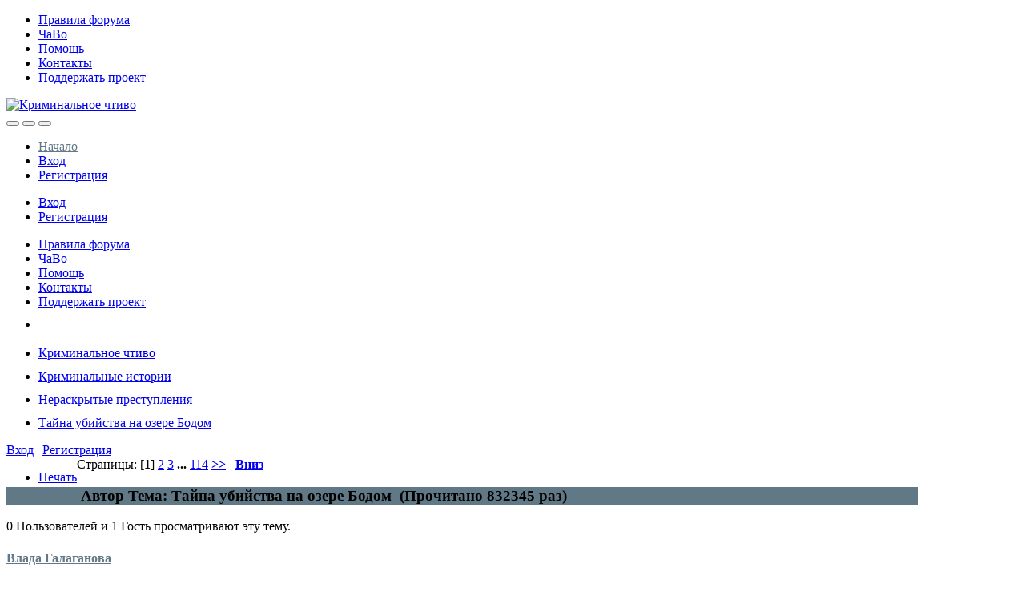

--- FILE ---
content_type: text/html; charset=UTF-8
request_url: https://www.truecrime.guru/index.php/topic,50.0.html
body_size: 43897
content:
<!DOCTYPE html>
<html xmlns="http://www.w3.org/1999/xhtml">
<head>
	<meta http-equiv="Content-Type" content="text/html; charset=UTF-8" />
	<meta name="google-site-verification" content="QBTIx942wcg3GVZg1xHaZdnR0A17sH2G5gNoGW2KtOs" />
	<meta name="viewport" content="width=device-width, initial-scale=1" />
	<meta name="description" content="5 июня 1960 года, на берегу одного из самых живописных озер Финляндии, прогуливающиеся по лесу мальчишки обнаружили в палатке тела четверых подростков: две д..." />
	<meta name="keywords" content="криминал,истории,нераскрытые преступления,очерки,убийства,загадки,загадочные истории,криминальное чтиво,пропажи людей,психология преступников,серийные убийцы,преступники,криминалистическая экспертиза" />
	<title>Тайна убийства на озере Бодом - стр. 1 - Нераскрытые преступления - Криминальное чтиво</title><link rel="shortcut icon" type="image/x-icon" href="favicon.ico" /><link rel="icon" href="/favicon.ico" type="image/x-icon" />
	<link rel="canonical" href="https://www.truecrime.guru/index.php?topic=50.0" />
	<!-- <link rel="stylesheet" type="text/css" href="https://fonts.googleapis.com/css?family=Titillium+Web:400,200,600&subset=latin,latin-ext" /> -->
	<link rel="stylesheet" type="text/css" href="https://www.truecrime.guru/Themes/EverestTheme/css/bootstrap.min.css?fin20" />
	<link rel="stylesheet" type="text/css" href="https://www.truecrime.guru/Themes/EverestTheme/css/index.css?fin20" />
	<link rel="stylesheet" type="text/css" href="https://www.truecrime.guru/Themes/EverestTheme/css/responsive.css" />
	<link rel="stylesheet" type="text/css" href="https://www.truecrime.guru/Themes/EverestTheme/css/custom.css" />
	<link rel="stylesheet" type="text/css" href="https://www.truecrime.guru/Themes/EverestTheme/css/font-awesome.min.css?fin20" />
	<link rel="stylesheet" type="text/css" href="https://www.truecrime.guru/Themes/default/css/webkit.css" />
	<script type="text/javascript" src="https://ajax.googleapis.com/ajax/libs/jquery/2.2.4/jquery.min.js"></script>
	<script type="text/javascript" src="https://www.truecrime.guru/Themes/EverestTheme/scripts/bootstrap.min.js?fin20"></script>
	<script type="text/javascript" src="https://www.truecrime.guru/Themes/EverestTheme/scripts/colpick.js?fin20"></script>
	<script type="text/javascript" src="https://www.truecrime.guru/Themes/default/scripts/script.js?fin20"></script>
	<script type="text/javascript" src="https://www.truecrime.guru/Themes/EverestTheme/scripts/theme.js?fin20"></script>
	<script type="text/javascript"><!-- // --><![CDATA[
		var txtnew = "Новый";
		var quick_search_resting_text = "Поиск...";
		var variante = "";
		var varianteurl = "";
		var smf_theme_url = "https://www.truecrime.guru/Themes/EverestTheme";
		var smf_default_theme_url = "https://www.truecrime.guru/Themes/default";
		var txtsave = "Сохранить";
		var st_disable_fa_icons = "0";
		var st_enable_tooltips = "0";
		var st_disable_theme_effects = "0";
		var st_animation = "fadeIn";
		var st_primary_color = "617886";
		var theme_id = "8";
		var colSessionVar = "afae5e5";
		var colSessionId = "ec52d0a8c88482f529ffec19f6d3d811";
		var smf_images_url = "https://www.truecrime.guru/Themes/EverestTheme/images";
		var smf_scripturl = "https://www.truecrime.guru/index.php?PHPSESSID=c5d38be8640a2eadd1655e917afd5759&amp;";
		var theme_primaryClasses = ".nav-pills > li.active > a, .nav-pills > li.active > a:hover, .nav-pills > li.active > a:focus, h4.catbg, h4.catbg2, h3.catbg, h3.catbg2, .table_list tbody.header td.catbg, div.cat_bar, .pace .pace-progress, .navbar-default .navbar-nav > .active > a .catbg, .catbg2, tr.catbg td, tr.catbg2 td, tr.catbg th, tr.catbg2 th, tr.catbg th.first_th, tr.catbg th.last_th, .btn-primary, .control input:checked ~ .control__indicator, .panel-primary, .panel-primary > .panel-heading, .btn-primary, .activity_stats li div.bar div, .statsbar div.bar, ul.quickbuttons a:hover";
		var theme_primaryClasses_color = ".navbar-default .navbar-nav > .active > a, .navbar-default .navbar-nav > .active > a:hover, .navbar-default .navbar-nav > .active > a:focus, .text-primary, .breadcrumb > .active, .breadcrumb > .active > a, .nav-tabs > li.active > a, .nav-tabs > li.active > a:hover, .nav-tabs > li.active > a:focus, .titlebg, .titlebg2, tr.titlebg th, tr.titlebg td, tr.titlebg2 td, tr.titlebg th a:link, tr.titlebg th a:visited, tr.titlebg2 td a:link, tr.titlebg2 td a:visited, h3.titlebg a, h3.titlebg, h4.titlebg, h4.titlebg a, h3.titlebg a:hover, h4.titlebg a:hover, .poster h4 a, #back-to-top";
		var theme_primaryClasses_border = ".navbar-default .navbar-nav > .active > a, .navbar-default .navbar-nav > .active > a:hover, .navbar-default .navbar-nav > .active > a:focus, div.cat_bar, .panel-primary > .panel-heading, .panel-primary, .titlebg, .titlebg2, tr.titlebg th, tr.titlebg td, tr.titlebg2 td, h4.titlebg, h3.titlebg, div.title_bar, div.title_barIC, .circle-stats, tr.titlebg th.first_th, tr.titlebg th.last_th, blockquote.bbc_standard_quote, blockquote.bbc_alternate_quote, code.bbc_code, ul.quickbuttons";
		var smf_iso_case_folding = false;
		var smf_charset = "UTF-8";
		var ajax_notification_text = "Загружается...";
		var ajax_notification_cancel_text = "Отменить";
	// ]]></script>
	<link rel="canonical" href="https://www.truecrime.guru/index.php?topic=50.0" />
	<link rel="help" href="https://www.truecrime.guru/index.php?PHPSESSID=c5d38be8640a2eadd1655e917afd5759&amp;action=help" />
	<link rel="search" href="https://www.truecrime.guru/index.php?PHPSESSID=c5d38be8640a2eadd1655e917afd5759&amp;action=search" />
	<link rel="contents" href="https://www.truecrime.guru/index.php?PHPSESSID=c5d38be8640a2eadd1655e917afd5759&amp;" />
	<link rel="alternate" type="application/rss+xml" title="Криминальное чтиво - RSS" href="https://www.truecrime.guru/index.php?PHPSESSID=c5d38be8640a2eadd1655e917afd5759&amp;type=rss;action=.xml" />
	<link rel="prev" href="https://www.truecrime.guru/index.php?PHPSESSID=c5d38be8640a2eadd1655e917afd5759&amp;topic=50.0;prev_next=prev" />
	<link rel="next" href="https://www.truecrime.guru/index.php?PHPSESSID=c5d38be8640a2eadd1655e917afd5759&amp;topic=50.0;prev_next=next" />
	<link rel="index" href="https://www.truecrime.guru/index.php?PHPSESSID=c5d38be8640a2eadd1655e917afd5759&amp;board=3.0" />
	<link rel="stylesheet" type="text/css" id="editor_css" href="https://www.truecrime.guru/Themes/default/css/editor.css" />
		<script type="text/javascript"><!-- // --><![CDATA[
			var smf_smileys_url = 'https://www.truecrime.guru/Smileys/default2';
			var oEditorStrings= {
				wont_work: 'Ваш браузер не поддерживает редактирование в формате Rich Text.',
				func_disabled: 'Ваш браузер не поддерживает эту функцию.',
				prompt_text_email: 'Введите электронный адрес.',
				prompt_text_ftp: 'Ведите ftp адрес',
				prompt_text_url: 'Введите адрес ссылки.',
				prompt_text_img: 'Ведите местонахождение картинки.'
			}
		// ]]></script>
		<script type="text/javascript" src="https://www.truecrime.guru/Themes/default/scripts/editor.js?fin20"></script>
		<script type="text/javascript" src="https://www.truecrime.guru/Themes/default/scripts/captcha.js"></script><script type="text/javascript" src="https://www.truecrime.guru/Themes/default/scripts/ila.js"></script>
		<style rel="stylesheet" type="text/css">
			.nav-pills > li.active > a, .nav-pills > li.active > a:hover, .nav-pills > li.active > a:focus, h4.catbg, h4.catbg2, h3.catbg, h3.catbg2, .table_list tbody.header td.catbg, div.cat_bar, .pace .pace-progress, .navbar-default .navbar-nav > .active > a .catbg, .catbg2, tr.catbg td, tr.catbg2 td, tr.catbg th, tr.catbg2 th, tr.catbg th.first_th, tr.catbg th.last_th, .btn-primary, .control input:checked ~ .control__indicator, .panel-primary, .panel-primary > .panel-heading, .btn-primary, .activity_stats li div.bar div, .statsbar div.bar, ul.quickbuttons a:hover{background-color: #617886;}
			.navbar-default .navbar-nav > .active > a, .navbar-default .navbar-nav > .active > a:hover, .navbar-default .navbar-nav > .active > a:focus, .text-primary, .breadcrumb > .active, .breadcrumb > .active > a, .nav-tabs > li.active > a, .nav-tabs > li.active > a:hover, .nav-tabs > li.active > a:focus, .titlebg, .titlebg2, tr.titlebg th, tr.titlebg td, tr.titlebg2 td, tr.titlebg th a:link, tr.titlebg th a:visited, tr.titlebg2 td a:link, tr.titlebg2 td a:visited, h3.titlebg a, h3.titlebg, h4.titlebg, h4.titlebg a, h3.titlebg a:hover, h4.titlebg a:hover, .poster h4 a, #back-to-top{color: #617886;}
			.navbar-default .navbar-nav > .active > a, .navbar-default .navbar-nav > .active > a:hover, .navbar-default .navbar-nav > .active > a:focus, div.cat_bar, .panel-primary > .panel-heading, .panel-primary, .titlebg, .titlebg2, tr.titlebg th, tr.titlebg td, tr.titlebg2 td, h4.titlebg, h3.titlebg, div.title_bar, div.title_barIC, .circle-stats, tr.titlebg th.first_th, tr.titlebg th.last_th, blockquote.bbc_standard_quote, blockquote.bbc_alternate_quote, code.bbc_code, ul.quickbuttons{border-color: #617886;}
		</style>
</head>
<body>
	<a id="back-to-top"><span class="fa fa-arrow-up"></span></a>
		<ul class="links hidden-xs">
			<li><a href="https://www.truecrime.guru/index.php?PHPSESSID=c5d38be8640a2eadd1655e917afd5759&amp;/topic,168.0.html">Правила форума</a></li>
			<li><a href="https://www.truecrime.guru/index.php?PHPSESSID=c5d38be8640a2eadd1655e917afd5759&amp;/topic,194.0.html">ЧаВо</a></li>
			<li><a href="https://www.truecrime.guru/index.php?PHPSESSID=c5d38be8640a2eadd1655e917afd5759&amp;/topic,6.0.html">Помощь</a></li>
			<li><a href="https://www.truecrime.guru/index.php?PHPSESSID=c5d38be8640a2eadd1655e917afd5759&amp;/topic,1378.0.html">Контакты </a></li>
			<li><a href="https://www.truecrime.guru/interpay.html#win1">Поддержать проект</a></li>
		</ul>
<div class="header-main" style="background-image: url(https://www.truecrime.guru/Themes/EverestTheme/images/theme/mech1.jpg);">
	<nav class="navbar navbar-default"><div class="wrapper" style="width:90%">
		<div class="navbar-header">
			<div class="navbar-brand"><a class="community_name" href="https://www.truecrime.guru/index.php?PHPSESSID=c5d38be8640a2eadd1655e917afd5759&amp;"><img src="https://www.truecrime.guru/Themes/EverestTheme/images/logo.png" alt="Криминальное чтиво" style="width:100%;margin-top:-10px;" /></a></div>
			<div class="small_buttons">
				<button type="button" class="navbar-toggle collapsed" data-toggle="collapse" data-target="#navbar" aria-expanded="false">
				
				<span class="icon-bar"></span>
				<span class="icon-bar"></span>
				<span class="icon-bar"></span>
			</button>
			<button type="button" class="navbar-toggle collapsed" data-toggle="collapse" data-target="#userinfo" aria-expanded="false">
				<span class="fa fa-users userinfo-button"></span>
			</button>
			<button type="button" class="navbar-toggle collapsed" data-toggle="collapse" data-target="#toplinks" aria-expanded="false">
				<span class="fa fa-chain userinfo-button"></span>
			</button>
			</div>
		</div>
		<div id="navbar" class="navbar-collapse collapse">
			<ul class="nav navbar-nav social">
				
			</ul>
			<ul class="nav navbar-nav navbar-right">
				<li id="button_home" class="button_home active">
					<a  href="https://www.truecrime.guru/index.php?PHPSESSID=c5d38be8640a2eadd1655e917afd5759&amp;">
						Начало
					</a>
				</li>
				<li id="button_login" class="button_login">
					<a  href="https://www.truecrime.guru/index.php?PHPSESSID=c5d38be8640a2eadd1655e917afd5759&amp;action=login">
						Вход
					</a>
				</li>
				<li id="button_register" class="button_register">
					<a  href="https://www.truecrime.guru/index.php?PHPSESSID=c5d38be8640a2eadd1655e917afd5759&amp;action=register">
						Регистрация
					</a>
				</li>
			</ul>
		</div>
		<div id="userinfo" class="navbar-collapse collapse">
			<ul class="nav navbar-nav hidden-sm hidden-md hidden-lg">
				<li><a href="#" data-toggle="modal" data-target="#loginModal">Вход</a></li>
				<li><a href="https://www.truecrime.guru/index.php?PHPSESSID=c5d38be8640a2eadd1655e917afd5759&amp;action=register">Регистрация</a></li>
			</ul>
		</div>
		<div id="toplinks" class="navbar-collapse collapse">
			<ul class="nav navbar-nav hidden-sm hidden-md hidden-lg">
				<li><a href="https://www.truecrime.guru/index.php?PHPSESSID=c5d38be8640a2eadd1655e917afd5759&amp;/topic,168.0.html">Правила форума</a></li>
				<li><a href="https://www.truecrime.guru/index.php?PHPSESSID=c5d38be8640a2eadd1655e917afd5759&amp;/topic,194.0.html">ЧаВо</a></li>
				<li><a href="https://www.truecrime.guru/index.php?PHPSESSID=c5d38be8640a2eadd1655e917afd5759&amp;/topic,6.0.html">Помощь</a></li>
				<li><a href="https://www.truecrime.guru/index.php?PHPSESSID=c5d38be8640a2eadd1655e917afd5759&amp;/topic,1378.0.html">Контакты </a></li>
				<li><a href="https://www.truecrime.guru/interpay.html#win1">Поддержать проект</a></li>
			</ul>
		</div>
	</div></nav>
</div>

	<div class="linktree_back row">
	
	<div class="wrapper" style="width:90%">
		<div class="col-md-7 col-sm-7 col-xs-12">
		<div class="navigate_section"> 
					<ul>
			<li><p class="fa fa-home" style="font-size: 18px;color: #2f4a4a;margin-top: -6px;height: 15px;"></p> </li>		
					
					
			<li>
				<a href="https://www.truecrime.guru/index.php?PHPSESSID=c5d38be8640a2eadd1655e917afd5759&amp;"><span>Криминальное чтиво</span></a><p class="fa fa-arrow-right" style="font-size:11px;padding-left: 10px;color: #2f4a4a;"></p> 
			</li>
			<li>
				<a href="https://www.truecrime.guru/index.php?PHPSESSID=c5d38be8640a2eadd1655e917afd5759&amp;#c2"><span>Криминальные истории</span></a><p class="fa fa-arrow-right" style="font-size:11px;padding-left: 10px;color: #2f4a4a;"></p> 
			</li>
			<li>
				<a href="https://www.truecrime.guru/index.php?PHPSESSID=c5d38be8640a2eadd1655e917afd5759&amp;board=3.0"><span>Нераскрытые преступления</span></a><p class="fa fa-arrow-right" style="font-size:11px;padding-left: 10px;color: #2f4a4a;"></p> 
			</li>
			<li class="last">
				<a href="https://www.truecrime.guru/index.php?PHPSESSID=c5d38be8640a2eadd1655e917afd5759&amp;topic=50.0"><span>Тайна убийства на озере Бодом</span></a>
			</li>
		</ul>
		</div></div>
		<div class="col-md-5 colo-sm-5 hidden-xs">
		
							
			<div class="user-reg pull-right">
				<a href="#" data-toggle="modal" data-target="#loginModal">Вход</a> | <a href="https://www.truecrime.guru/index.php?PHPSESSID=c5d38be8640a2eadd1655e917afd5759&amp;action=register">Регистрация</a>
			</div>
		</div>
	</div></div>
<div class="wrapper" style="width: 90%">
	<div id="content_section">
		<div id="main_content_section">
			<a id="top"></a>
			<a id="msg291"></a>
			<div class="pagesection">
				
		<div class=" pull-right">
			<ul class="nav nav-pills" style="float:left;">
				<li><a class="button_strip_print" href="https://www.truecrime.guru/index.php?PHPSESSID=c5d38be8640a2eadd1655e917afd5759&amp;action=printpage;topic=50.0" rel="new_win nofollow"><i class="fa fa-print fa-fw"></i> <span class="hidden-xs">Печать</span></a></li>
			</ul>
		</div>
				<div class="pagelinks floatleft">Страницы: [<strong>1</strong>] <a class="navPages" href="https://www.truecrime.guru/index.php?PHPSESSID=c5d38be8640a2eadd1655e917afd5759&amp;topic=50.10">2</a> <a class="navPages" href="https://www.truecrime.guru/index.php?PHPSESSID=c5d38be8640a2eadd1655e917afd5759&amp;topic=50.20">3</a> <span style="font-weight: bold;" onclick="expandPages(this, 'https://www.truecrime.guru/index.php?topic=50.%1$d', 30, 1130, 10);" onmouseover="this.style.cursor='pointer';"> ... </span><a class="navPages" href="https://www.truecrime.guru/index.php?PHPSESSID=c5d38be8640a2eadd1655e917afd5759&amp;topic=50.1130">114</a> <a class="navPages" href="https://www.truecrime.guru/index.php?PHPSESSID=c5d38be8640a2eadd1655e917afd5759&amp;topic=50.10"><b>>></b></a>   &nbsp;&nbsp;<a href="#lastPost"><strong>Вниз</strong></a></div>
			</div>
			<div id="forumposts">
				<div class="cat_bar">
					<h3 class="catbg">
						<img src="https://www.truecrime.guru/Themes/EverestTheme/images/topic/veryhot_post.gif" align="bottom" alt="" />
						<span id="author">Автор</span>
						Тема: Тайна убийства на озере Бодом &nbsp;(Прочитано 832345 раз)
					</h3>
				</div>
				<p id="whoisviewing" class="smalltext">0 Пользователей и 1 Гость просматривают эту тему.
				</p>
				<form action="https://www.truecrime.guru/index.php?PHPSESSID=c5d38be8640a2eadd1655e917afd5759&amp;action=quickmod2;topic=50.0" method="post" accept-charset="UTF-8" name="quickModForm" id="quickModForm" style="margin: 0;" onsubmit="return oQuickModify.bInEditMode ? oQuickModify.modifySave('ec52d0a8c88482f529ffec19f6d3d811', 'afae5e5') : false">
				<div class="windowbg5">
					<span class="topslice"><span></span></span>
					<div class="post_wrapper">
						<div class="poster windowbg2">
							<h4 class="poster windowbg">
								<a href="https://www.truecrime.guru/index.php?PHPSESSID=c5d38be8640a2eadd1655e917afd5759&amp;action=profile;u=6" title="Просмотр профиля Влада Галаганова">Влада Галаганова</a>
							</h4>
							<div class="avatar">
								<a href="https://www.truecrime.guru/index.php?PHPSESSID=c5d38be8640a2eadd1655e917afd5759&amp;action=profile;u=6">
									<img class="avatar" src="https://www.truecrime.guru/index.php?PHPSESSID=c5d38be8640a2eadd1655e917afd5759&amp;action=dlattach;attach=784;type=avatar" alt="" />
								</a>
							</div>
							<ul class="reset smalltext" id="msg_291_extra_info">
								<li class="membergroup">Администратор</li>
								<li class="postgroup">Мастер</li>
								<li class="stars"><img src="https://www.truecrime.guru/Themes/EverestTheme/images/shest.png" alt="*" /></li>
								<li class="postcount">Сообщений: 3991</li>
						<li>
							<fieldset style="border:0px;border-style:solid; border-color:#CCC; padding: 0 0;">
								<legend><a href="https://www.truecrime.guru/index.php?PHPSESSID=c5d38be8640a2eadd1655e917afd5759&amp;action=profile;area=showAwards;u=6" title="Награды"></a></legend>
								<a href="https://www.truecrime.guru/index.php?PHPSESSID=c5d38be8640a2eadd1655e917afd5759&amp;action=profile;area=membersAwards;a_id=5"><img src="https://www.truecrime.guru/awards/5-mini.png" alt="Золотое Перо" title="Золотое Перо" /></a> 
							</fieldset>
						</li>
								<li class="profile">
									<ul>
								<li><a href="https://www.truecrime.guru/index.php?PHPSESSID=c5d38be8640a2eadd1655e917afd5759&amp;action=profile;area=showAwards;u=6" title="Награды"><img src="https://www.truecrime.guru/Themes/EverestTheme/images/award.gif" alt="Награды" title="Награды" border="0" /></a></li>
									</ul>
								</li>
							</ul>
						</div>
						<div class="message_post windowbg" style="overflow:auto;">
						<div class="postarea">
							<div class="flow_hidden">
								<div class="col-md-6">
									<div class="keyinfo">
										<div class="messageicon">
											<img src="https://www.truecrime.guru/Themes/EverestTheme/images/post/question.gif" alt="" />
										</div>
										<h5 id="subject_291">
											<a href="https://www.truecrime.guru/index.php?PHPSESSID=c5d38be8640a2eadd1655e917afd5759&amp;topic=50.msg291#msg291" rel="nofollow">Тайна убийства на озере Бодом</a>
										</h5>
										<div id="msg_291_quick_mod"></div>
									</div>
									<div class="date_post smalltext"><strong> :</strong> 02 Марта 2013, 00:25:15</div>
								</div>
								<div class="col-md-6">
							</div>
							</div>
							<div class="post">
								<div class="inner" id="msg_291"><em>5 июня 1960 года, на берегу одного из самых живописных озер Финляндии, прогуливающиеся по лесу мальчишки обнаружили в палатке тела четверых подростков: две девушки и один парень зверски убиты, второй юноша изранен, но еще жив. У ребят пропала одежда и обувь, но дорогостоящие мотоциклы преступник не тронул. Было очевидно, что это массовое убийство несло в себе лишь немотивированную извращенную жестокость.<br />Расследование данного преступления стало для финской полиции настоящим испытанием, в ходе которого под подозрение попало множество людей. Но, в итоге, внимание полиции сосредоточилось на последнем выжившем в резне. <br />По одной версии виновником этого преступления был серийный убийца, на счету которого множество смертей - убийство на озере Бодом связывают еще с несколькими преступлениями в Финляндии. По другой - надзиратель концлагеря, который перед смертью поведал о своих злодеяниях известному журналисту.</em><br /><div align="center"> [ Гостям не разрешен просмотр вложений ] </div>Вы бывали в Финляндии? Увы, я-нет.<br />Читая об этой стране отзывы туристов, не переставала поражаться - сколько мифов и неправильных представлений о других странах гнездится у нас в головах! <br />Слыша о Финляндии, на ум первым делом приходят картинки о красивой заснеженной стране, где в Лапландии живет добрый Санта-Клаус, а усердные гномы в подземных жилищах добывают яхонты и изумруды. Думая о кухне этой страны, я рисовала в воображении преобладание рыбных продуктов и даров моря. И уж куда без водки Finlandia? А между тем, столь скудные представления ограничивают наше понимание обычаев народа этой скандинавской страны.<br />Слышали ли вы о том, что в Финляндии различным ягодам в национальной кухне отводится весьма почетное место? Что в ее лесах зреют черника, брусника, малина? А на приусадебных участках обычных финнов львиная доля площади отводится клубнике? Финны почитают клубнику, как царицу ягод, а Лапландия славится не только резиденцией Санта-Клауса. С давних времен она является местом, откуда везли чудесные лесные ягоды на переработку. Еще в 1867 году купец из Турку Андрес Бернгард Норфодс получил разрешение из Санкт-Петербурга на изготовление вин и ликеров из финских ягод, которые в изобилии растут в Лапландии, успевая за короткое лето и долгий световой день созреть, налиться соком и северным ароматом.<br /><div align="center"> [ Гостям не разрешен просмотр вложений ] </div><div align="center"><em><strong>Морошка</strong></em></div>Финские ликеры изготавливаются только из свежих ягод и с использованием отменной финской воды. У этих ликеров необычный северный аромат. Особенно славится ликер из морошки, который в больших количествах с удовольствием приобретается туристами. Морошка из Лапландии поставлялась в Россию еще до революции, и царская семья ее оценивала по достоинству. <br />Не знаю, уважаемый читатель, однако, финны, клубника и ликер из морошки лично у меня в голове с трудом уживаются.<br />А простокваша, картофельное пюре и мясо в горшочках разве у вас, мои друзья, не ассоциируются со славянскими пристрастиями в еде? А между тем финны в своей обыденной жизни предпочитают именно такие простые, незатейливые блюда.<br />Расскажу еще более удивительный факт: Финляндия уже много десятков лет занимает лидирующее место в мире по потреблению кофе. Этот ароматный напиток настолько пришелся по вкусу северным жителям, что были времена, когда Лютеранская церковь объявляла его искушающим и запретным напитком, а в лихие годы кофе было роскошью и выдавалось только по карточкам. Этот момент в истории финны вспоминают как один из печальнейших. Сегодня уже никто не говорит о пристрастии финнов к кофе, это уже давно образ жизни. Кофейная церемония в Финляндии –это ритуал почище чайной церемонии в Китае. Остается гадать, как столь южный, «импульсивный» напиток мог завладеть душами этого неспешного, основательного во всем северного народа.<br />Финны - очень доброжелательны, прямодушны и спокойны. Что по-настоящему ценит финн, так это неспешность в делах и корректность в общении. <br /><div align="center"> [ Гостям не разрешен просмотр вложений ] </div>Суровая природа этого края заставила свой народ научиться тщательно все продумывать наперед, иначе плоды трудов будут быстро потеряны. Поэтому, не стоит ожидать от финна мгновенной реакции, но и недооценивать его тоже неразумно. <br />Кодекс поведения в Финляндии базируется на трех китах: корректность, вежливость и спокойствие. Пожимать руку собеседнику принято только при первом знакомстве, при последующих контактах ограничиваются устным приветствием и кивком головы. Однако в официальном или деловом этикете рукопожатие обязательно во всех случаях. Какие-то публичные &quot;уступки слабому полу&quot; чаще всего будут поняты превратно: дамам здесь также принято пожимать руку, в противном случае ваше поведение будет расценено как оскорбительное. В общении с финнами рекомендуется смотреть собеседнику в глаза: если прятать глаза, местный житель может заподозрить вас в неискренности. Также в Финляндии не стоит проявлять панибратские отношения, прикасаться к собеседнику (похлопывать, класть руку на плечо), перебивать, активно жестикулировать, повышать голос и бурно проявлять эмоции.<br /><br /><em>Вы спросите: к чему я столь пространно начинаю свой рассказ? <br />Знаете, чем больше я углубляюсь в изучение трукрайма, тем более прихожу к выводу, что подчас именно узость взгляда на загадку может помешать ее пониманию. </em><br /><div align="center"> [ Гостям не разрешен просмотр вложений ] </div><em>Зачастую именно из-за зашоренности, предъвзятости и ложных предубеждений не раскрывались многие преступления. Не всегда мотив убийцы очевиден, не всегда одно преступление является единственным, не всегда тот, кто выглядит жертвой таковою и является. Каждая мелочь, каждая деталь может стать основополагающей. Географическое местоположение, наглядное представление места преступления, нравы и обычаи местного населения - все это слишком важно, слишком существенно. <br />Темой данного очерка является одно массовое убийство, о котором вы вероятно немного слышали. Однако, именно его описание я &quot;приберегу&quot; на конец рассказа, а вот предварять его буду описанием иных преступлений, которые, на мой взгляд, могут быть звеньями одной цепи. Впрочем, это лично мое видение. Вам же я, как и обычно, предоставлю возможность делать выводы самим.</em><br /><br />Преступность в Финляндии весьма специфична и уровень имеет невысокий. Такое понятие как коррупция в этой скандинавской стране практически отсутствует, что не может нас, славян, не восхищать. По большей части, акты насилия связаны в Финляндии с употреблением алкоголя, ведь нацию эту никак нельзя назвать трезвенниками. <br />Украина и Россия, к примеру, были и остаются странами водки, ибо у нас этот спиртной напиток занимает главенствующее положение. Финляндия также долго была страной, где водку предпочитало большая часть населения. <br />Взаимоотношения финнов с алкоголем – это долгая и весьма забавная история. Суровый северный нрав природы, долгие темные зимы и труд на морозе с неизбежностью обусловили встраивание алкоголя в рутинную жизнь простого финна. Это спиртное жители Суоми научились делать еще в XVI веке и сохранили эти традиции и поныне. Водка Finlandia и сейчас считается эталоном &quot;прозрачной слезы&quot;, а сами финны приобрели в мире некую &quot;славу&quot; весьма пьющего народа. Поэтому, финское правительство давно, и можно сказать не вполне типично, борется с данной проблемой.<br /><div align="center"> [ Гостям не разрешен просмотр вложений ]  </div>Продажа крепких алкогольных напитков в стране монополизирована и находится под жестким контролем государства. Стоимость напитков по нашим понятиям очень высока. О продаже алкоголя несовершеннолетним не может быть и речи - за это карают нещадно. Езда за рулем пьяного водителя - явление тоже крайне редкое и строго наказуемое.<br />Однако, у нас с вами речь пойдет о далеком 1960 годе прошлого столетия. В ту пору финский народ был более свободен в выборе алкогольной продукции, и кто знает, может быть именно алкоголь стал очень серьезным катализатором и соучастником этих чудовищных преступлений.</div>
							</div>
						</div>
						<div class="moderatorbar">
							<div class="smalltext modified" id="modified_291">
								&#171; <em>Последнее редактирование: 24 Апреля 2024, 13:01:17 от Влада Галаганова</em> &#187;
							</div>
							<div class="smalltext reportlinks">
								<img src="https://www.truecrime.guru/Themes/EverestTheme/images/ip.gif" alt="" />
								Записан
							</div>
							<div class="signature" id="msg_291_signature">Глупость не спрашивает, она объясняет.<br />С дураком ты всегда занят и трудишься в поте лица. Он тебе возражает и возражает, ибо уверен!<br />И от этих бессмысленных возражений ты теряешь силу, выдержку, сообразительность, и чувствуешь, какой у тебя плохой характер</div>
						</div>
						</div>
					</div>
					<span class="botslice"><span></span></span>
				</div>
				<br class="clear">
				<hr class="post_separator" />
				<a id="msg292"></a><!-- 2 --><div class="middle_banner">
			<script async src="//pagead2.googlesyndication.com/pagead/js/adsbygoogle.js"></script>
<!-- Верхний баннер в теме -->
<ins class="adsbygoogle"
     style="display:block"
     data-ad-client="ca-pub-8446478743233070"
     data-ad-slot="7489344807"
     data-ad-format="auto"
     data-full-width-responsive="true"></ins>
<script>
(adsbygoogle = window.adsbygoogle || []).push({});
</script>
	
				</div>
			<br class="clear">
			<hr class="post_separator" />
				<div class="windowbg5">
					<span class="topslice"><span></span></span>
					<div class="post_wrapper">
						<div class="poster windowbg">
							<h4 class="poster windowbg2">
								<a href="https://www.truecrime.guru/index.php?PHPSESSID=c5d38be8640a2eadd1655e917afd5759&amp;action=profile;u=6" title="Просмотр профиля Влада Галаганова">Влада Галаганова</a>
							</h4>
							<div class="avatar">
								<a href="https://www.truecrime.guru/index.php?PHPSESSID=c5d38be8640a2eadd1655e917afd5759&amp;action=profile;u=6">
									<img class="avatar" src="https://www.truecrime.guru/index.php?PHPSESSID=c5d38be8640a2eadd1655e917afd5759&amp;action=dlattach;attach=784;type=avatar" alt="" />
								</a>
							</div>
							<ul class="reset smalltext" id="msg_292_extra_info">
								<li class="membergroup">Администратор</li>
								<li class="postgroup">Мастер</li>
								<li class="stars"><img src="https://www.truecrime.guru/Themes/EverestTheme/images/shest.png" alt="*" /></li>
								<li class="postcount">Сообщений: 3991</li>
						<li>
							<fieldset style="border:0px;border-style:solid; border-color:#CCC; padding: 0 0;">
								<legend><a href="https://www.truecrime.guru/index.php?PHPSESSID=c5d38be8640a2eadd1655e917afd5759&amp;action=profile;area=showAwards;u=6" title="Награды"></a></legend>
								<a href="https://www.truecrime.guru/index.php?PHPSESSID=c5d38be8640a2eadd1655e917afd5759&amp;action=profile;area=membersAwards;a_id=5"><img src="https://www.truecrime.guru/awards/5-mini.png" alt="Золотое Перо" title="Золотое Перо" /></a> 
							</fieldset>
						</li>
								<li class="profile">
									<ul>
								<li><a href="https://www.truecrime.guru/index.php?PHPSESSID=c5d38be8640a2eadd1655e917afd5759&amp;action=profile;area=showAwards;u=6" title="Награды"><img src="https://www.truecrime.guru/Themes/EverestTheme/images/award.gif" alt="Награды" title="Награды" border="0" /></a></li>
									</ul>
								</li>
							</ul>
						</div>
						<div class="message_post windowbg2" style="overflow:auto;">
						<div class="postarea">
							<div class="flow_hidden">
								<div class="col-md-6">
									<div class="keyinfo">
										<div class="messageicon">
											<img src="https://www.truecrime.guru/Themes/EverestTheme/images/post/clip.gif" alt="" />
										</div>
										<h5 id="subject_292">
											<a href="https://www.truecrime.guru/index.php?PHPSESSID=c5d38be8640a2eadd1655e917afd5759&amp;topic=50.msg292#msg292" rel="nofollow">Тайна убийства на озере Бодом</a>
										</h5>
										<div id="msg_292_quick_mod"></div>
									</div>
									<div class="date_post smalltext"><strong>Ответ #1 :</strong> 02 Марта 2013, 00:27:00</div>
								</div>
								<div class="col-md-6">
							</div>
							</div>
							<div class="post">
								<div class="inner" id="msg_292">На 5 июня (воскресенье) 1960 года в Финляндии выпал один из самых больших православных праздников - Пятидесятница или Троица, которая в Суоми именуется праздником Хэллунтай. <br />Что означает сие церковное событие описывать здесь не буду. Ибо, для человека неверующего данная информация будет ненужной, а для человека набожного описанное в данном очерке злодеяние покажется еще более зловещим и непростительным. <br />Одним словом, начало лета, выходные. Лето в Финляндии - теплое, красивое, но короткое. В летнюю пору у финнов появляется непреодолимое желание уехать из города на природу. В рабочие дни, когда пригревает солнце, они обедают в уличных кафе, загорают в скверах, ездят на велосипедах и выгуливают собак в парках. Зима так успевает наскучить, а финское лето настолько великолепно, что даже солнце отказывается ложиться спать. Летние финские дни длинны и солнечны, ночи коротки и похожи на сумерки. Это возрождение природы после долгой зимней спячки не может не вызывать в душах людей чувство желания любви. Народное финское поверье гласит: если ты встретишь Хэллунтай без любимого человека - не видать тебе любви на весь оставшийся год. Поэтому, многие финны стремятся не остаться без пары на этот праздник. <br /><div align="center"> [ Гостям не разрешен просмотр вложений ] </div><br />Молодые люди всех времен и народов романтичны и жизнерадостны. Кто из нас в 17 лет не радовался приходу лета и возможности повеселиться на природе в хорошей компании?<br />4 июня 1960 года, в субботний солнечный день, примерно в 15.30, компания из четверых молодых людей отправилась в путешествие за город. Их путь начался в городе Вантаа, конечной точкой назначения был берег живописного озера Бодом (<em>ударение на первый слог</em>).<br /><br />Поначалу давайте сделаем небольшой географический экскурс в эти места.<br />Вантаа-небольшой городок на побережье финского залива. Находится он в 19 километрах от Хельсинки, к северу от него. Город получил название от названия реки Вантаа, на которой расположен. <br />Озеро Бодом находится неподалеку от Вантаа, примерно в 29 километрах от него. Его длина составляет около 3 км, ширина - около километра. Берега озера всегда были излюбленным местом отдыха для финнов. Зимой озеро превращалось в хрустальное зеркало, обрамленное старыми соснами. В нем отражалось синее небо и неласковое зимнее солнце. Смельчаки приезжали кататься на коньках на этой ледяной глади, и округа наполнялась их звонким смехом. Летом все зеленело и веселые компании, приехавшие на пляжи озера ради пикника, шумно вплавь рассекали его воды.<br />В это прекрасное место для отдыха на пикник и рыбалку и собралась компания из двух парней и двух девушек. <br /><div align="center"> [ Гостям не разрешен просмотр вложений ] </div><div align="center"><em><strong>На фото: Ирмели, Аня, Нильс, Сеппо</strong></em></div><br />Парни: <em><strong>Нильс Густафссон (Nils Wilhelm Gustafsson</strong></em>, 18 лет, родился 10 Мая 1942 года в Вантаа, Финляндия) и <em><strong>Сеппо Бойсман</strong></em> (18 лет) были друзьями не разлей вода. Оба веселые, симпатичные и волевые. Высокие, крепкого телосложения и отменного здоровья, они имели общее модное в те годы увлечение - мотоциклы. У каждого имелся «стальной конь» и ребята частенько любили погонять на них наперегонки по ночным улицам города. Сеппо Бойсман ухаживал за 15-летней <em><strong>Аней Туликки Мяки</strong></em>, симпатичной, кареглазой шатенкой, хорошо воспитанной и скромной. Они встречались уже около года, и их отношения складывались перспективно. Нильс долгое время был без пары, но где-то за три недели до описываемых событий познакомился с совершенно необычным, веселым созданием по имени Ирмели. 15-летняя <em><strong>Ирмели Бьерклунд</strong></em>, веселая и заводная, стройная блондинка была полной противоположностью Ани. Легким взмахом своих светлых ресниц она полностью покорила сердце Нильса. <br /><div align="center"> [ Гостям не разрешен просмотр вложений ] </div><div align="center"><em><strong>Фото Нильса и Ирмели</strong></em></div><br />Идея отдохнуть на Хэллунтай на озере Бодом пришла в голову Сеппо примерно за неделю до праздника. Обговорив с Нильсом данную затею, они пришли к выводу, что им нужно запастись палаткой, провизией, алкоголем и….на всякий случай презервативами. Сеппо нашел палатку, продукты и алкоголь было решено приобрести по дороге. А вот презервативы были куплены у нелегального продавца. <br />Родителям парни сообщили о своих планах, как о поздке вдвоем на мотоциклах на рыбалку. О компании девушек не было сказано ни слова. Впрочем, ни слова не было сказано и девушкам о планах ребят приобрести алкоголь. Отец Сеппо скептически посмотрел на палатку и проворчал, что ночевка в лесу в таких условиях может быть опасной. Однако, Сеппо долгое время занимался борьбой. Его крепкая статная фигура, атлетическое телосложение внушало уверенность, что уж он то за себя всегда сможет постоять. За Нильса его родители тоже были спокойны.<br />Но совсем иначе обстояло дело в семьях девушек. Родители очень не хотели отпускать их в эту поездку. И на то у них были очень веские причины.<br />Здесь я вынуждена прервать свое изначальное повествование, дабы пояснить мотивы поведения родителей Ирмели и Ани. Без данного отступления картина будет неполной. <br />За семь лет до описываемых событий, 17 мая 1953 года в Финляндии исчезла молодая девушка по имени Кюликки Саари (дата рождения - 12.06.1935 - дата пропажи 17.05.1953).</div>
							</div>
						</div>
						<div class="moderatorbar">
							<div class="smalltext modified" id="modified_292">
								&#171; <em>Последнее редактирование: 03 Марта 2018, 21:13:09 от Влада Галаганова</em> &#187;
							</div>
							<div class="smalltext reportlinks">
								<img src="https://www.truecrime.guru/Themes/EverestTheme/images/ip.gif" alt="" />
								Записан
							</div>
							<div class="signature" id="msg_292_signature">Глупость не спрашивает, она объясняет.<br />С дураком ты всегда занят и трудишься в поте лица. Он тебе возражает и возражает, ибо уверен!<br />И от этих бессмысленных возражений ты теряешь силу, выдержку, сообразительность, и чувствуешь, какой у тебя плохой характер</div>
						</div>
						</div>
					</div>
					<span class="botslice"><span></span></span>
				</div>
				<br class="clear">
				<hr class="post_separator" />
				<a id="msg293"></a>
				<div class="windowbg5">
					<span class="topslice"><span></span></span>
					<div class="post_wrapper">
						<div class="poster windowbg2">
							<h4 class="poster windowbg">
								<a href="https://www.truecrime.guru/index.php?PHPSESSID=c5d38be8640a2eadd1655e917afd5759&amp;action=profile;u=6" title="Просмотр профиля Влада Галаганова">Влада Галаганова</a>
							</h4>
							<div class="avatar">
								<a href="https://www.truecrime.guru/index.php?PHPSESSID=c5d38be8640a2eadd1655e917afd5759&amp;action=profile;u=6">
									<img class="avatar" src="https://www.truecrime.guru/index.php?PHPSESSID=c5d38be8640a2eadd1655e917afd5759&amp;action=dlattach;attach=784;type=avatar" alt="" />
								</a>
							</div>
							<ul class="reset smalltext" id="msg_293_extra_info">
								<li class="membergroup">Администратор</li>
								<li class="postgroup">Мастер</li>
								<li class="stars"><img src="https://www.truecrime.guru/Themes/EverestTheme/images/shest.png" alt="*" /></li>
								<li class="postcount">Сообщений: 3991</li>
						<li>
							<fieldset style="border:0px;border-style:solid; border-color:#CCC; padding: 0 0;">
								<legend><a href="https://www.truecrime.guru/index.php?PHPSESSID=c5d38be8640a2eadd1655e917afd5759&amp;action=profile;area=showAwards;u=6" title="Награды"></a></legend>
								<a href="https://www.truecrime.guru/index.php?PHPSESSID=c5d38be8640a2eadd1655e917afd5759&amp;action=profile;area=membersAwards;a_id=5"><img src="https://www.truecrime.guru/awards/5-mini.png" alt="Золотое Перо" title="Золотое Перо" /></a> 
							</fieldset>
						</li>
								<li class="profile">
									<ul>
								<li><a href="https://www.truecrime.guru/index.php?PHPSESSID=c5d38be8640a2eadd1655e917afd5759&amp;action=profile;area=showAwards;u=6" title="Награды"><img src="https://www.truecrime.guru/Themes/EverestTheme/images/award.gif" alt="Награды" title="Награды" border="0" /></a></li>
									</ul>
								</li>
							</ul>
						</div>
						<div class="message_post windowbg" style="overflow:auto;">
						<div class="postarea">
							<div class="flow_hidden">
								<div class="col-md-6">
									<div class="keyinfo">
										<div class="messageicon">
											<img src="https://www.truecrime.guru/Themes/EverestTheme/images/post/clip.gif" alt="" />
										</div>
										<h5 id="subject_293">
											<a href="https://www.truecrime.guru/index.php?PHPSESSID=c5d38be8640a2eadd1655e917afd5759&amp;topic=50.msg293#msg293" rel="nofollow">Тайна убийства на озере Бодом</a>
										</h5>
										<div id="msg_293_quick_mod"></div>
									</div>
									<div class="date_post smalltext"><strong>Ответ #2 :</strong> 02 Марта 2013, 00:30:47</div>
								</div>
								<div class="col-md-6">
							</div>
							</div>
							<div class="post">
								<div class="inner" id="msg_293"><div align="center"><strong><span style="font-size: 18pt;" class="bbc_size">Убийство Кюликки Саари</span></strong></div><br />17-летняя Кюликки была дочерью фермера, которая уже в столь юном возрасте подрабатывала в канцелярии у викария, дабы помочь семье сводить концы с концами. Кюликки имела еще троих сестер и двух братьев.<br /><div align="center"> [ Гостям не разрешен просмотр вложений ] </div><div align="center"><em><strong>Фото Кюликки Саари</strong></em></div><br />Отец один не мог прокормить столь многочисленное семейство, поэтому девушке еще в 16 лет пришлось идти зарабатывать на жизнь. Кюликки была застенчивой, тихой и набожной девушкой. Воспитывалась родителями строго, отец ее слыл в округе очень своенравным и в некоторой степени даже деспотичным человеком. Она не встречалась с парнями, и лишь изредка посещала танцы. Душа ее всецело была поглощена любвоью к Богу и вознесением ему молитв. <br /><div align="center"> [ Гостям не разрешен просмотр вложений ] </div><div align="center"><strong><em>Кюликки (крайняя справа) с сестрами</em></strong></div>В церковь, которая размещалась в начальной школе другой деревушки - Кортиенкилля, она ездила по обыкновению на велосипеде. Путь туда лежал через лес и болотистую местность. <br />В воскресенье, 17 мая, после религиозного собрания молодежи, в компании своей подруги, такой же юной велосипедистки, они отправляются домой. И хотя путь был неблизок, а время близилось к ночи, дорогой девушки весело болтали, и знакомая им с детства округа не вселяла опасений.<br />Около 22.00 на развилке лесных троп подруги прощаются и далее следуют к своим домам на велосипедах в одиночку. До отчего дома Кюликки оставалось ехать менее двух миль. Ее подруга спокойно возвращается домой, а вот Кюликки бесследно исчезает. <br /><br />Надо сказать, что пропажу девушки обнаружили не сразу. Родители были спокойны за свою дочь, ибо та была благодетельна и невинна. Иногда Кюликки оставалась ночевать у подруги и оттуда уходила утром на работу. Поэтому, когда Кюликки не вернулась вечером в воскресенье домой, родители решили, что дочь заночевала у приятельницы. Вот с тревогой и запоздали. Только утром во вторник им позвонили из офиса викария и попытались справиться, в чем причина отсутствия девушки на работе. Именно в этот момент родители Кюликки осознали, что случилось нечто ужасное. Отец Кюликки спешно отправился в офис местной полиции, и весть о пропаже девушки моментально облетела всю округу. Сотни людей вызвались помочь в поисках, местная радиостанция призвала добровольцев, а в округу начали прибывать журналисты. <br />Сотни людей обходили леса и болота. Увы, местная полиция была ограничена скудным бюджетом и немногочисленным полицейским составом. Поэтому, поиски велись примитивным способом: простые люди, наравне с полицейскими сотрудниками, рядами прочесывали лес, возможно уничтожая на ходу улики. <br />Спустя неделю безрезультатных поисков, нашелся свидетель, утверждающий, что примерно в то время, когда Кюликки возвращалась домой, он видел движущийся автомобиль Форд кремового цвета, ехавший по той же лесной дорожке, что и девушка. Однако, кроме марки автомобиля и его цвета свидетель больше ничего не запомнил, и данное замечание не смогло принести полиции никакой существенной пользы. <br />Прошло почти два месяца. И лишь 22 июля двое местных женщин, отправившихся на болото за морошкой, заметилит в торфянике остов велосипеда. Который, как стало ясно позже, принадлежал Кюликки. <br />С его колес были сняты шины, видимо для надежности затопления. К слову, снятые шины так никогда и не были найдены. В то время, когда велись первоначальные поиски, шли дожди и вода на болотах поднялась. Видимо именно поэтому велосипед не был тогда найден, хотя в поисках и применялись металлоискатели. Впоследствии же установилась теплая сухая погода, и уровень воды на болотах спал, обнажив притопленный велосипед. Удивительно, но его состояние после столь долгого пребывания в воде оказалось практически идеальным. Может быть, он был перепрятан гораздо позже в болоте? Но, на тот момент ни у кого уже не было сомнений, что с Кюликки произошло что-то чудовищное. Живой ее уже не ожидали увидеть. В сентябре поиски приостановились.<br />В октябре местный житель находит в лесу, в нескольких километрах от того места, где был найден велосипед, ботинок Кюликки. Эта находка была еще более странной и загадочной. <br /><div align="center"> [ Гостям не разрешен просмотр вложений ] </div><div align="center"><em><strong>Фото найденного ботинка Кюликки</strong></em></div><br />Мало того, что у ботинка оказалась полуоторвана подошва, внутри него находился небольшой шерстяной шарфик со следами от зубов. Также внутрь ботинка были засунуты два грязных мужских носка, перевязанных накрепко черной шерстяной нитью. И если шарфик мог играть роль импровизированного кляпа, то вот происхождение и цель носков была абсолютно туманна. Если предположить, что это носки убийцы, то почему они были сняты, перевязаны нитью и засунуты в ботинок жертвы? Если это не его носки, то чьи они и почему оказались в ботинке? <br />Обязательно запомните эту деталь: странные манипуляции с обувью жертвы. В дальнейшем мы еще будем вынуждены об этом говорить.<br />11 октября рано утром местный охотник по имени Илмари заметил в центре болота странно воткнутую еловую ветвь. Охотники - народ зоркий и внимательный. Илмари сразу смекнул, что это похоже на некую отметку посреди леса. Нижний конец палки оказался заточенным, по-видимому, для большей устойчивости ветви в почве. Впоследствии экперты установят, что человек, обработавший ее, скорее всего, был левшой.&nbsp; <br /><div align="center"> [ Гостям не разрешен просмотр вложений ] </div>Илмари, поняв, что ветвь может означать место сокрытия чего-то, решил под нею копнуть, и на глубине менее полуметра его взору предстало ужаснейшее зрелище - труп молодой женщины, которой оказалась пропавшая Кюликки.<br /><div align="center"> [ Гостям не разрешен просмотр вложений ] </div><div align="center"><em><strong>Тело Кюликки уносят с места преступления</strong></em></div></div>
							</div>
						</div>
						<div class="moderatorbar">
							<div class="smalltext modified" id="modified_293">
								&#171; <em>Последнее редактирование: 03 Марта 2018, 21:54:10 от Влада Галаганова</em> &#187;
							</div>
							<div class="smalltext reportlinks">
								<img src="https://www.truecrime.guru/Themes/EverestTheme/images/ip.gif" alt="" />
								Записан
							</div>
							<div class="signature" id="msg_293_signature">Глупость не спрашивает, она объясняет.<br />С дураком ты всегда занят и трудишься в поте лица. Он тебе возражает и возражает, ибо уверен!<br />И от этих бессмысленных возражений ты теряешь силу, выдержку, сообразительность, и чувствуешь, какой у тебя плохой характер</div>
						</div>
						</div>
					</div>
					<span class="botslice"><span></span></span>
				</div>
				<br class="clear">
				<hr class="post_separator" />
				<a id="msg294"></a>
				<div class="windowbg5">
					<span class="topslice"><span></span></span>
					<div class="post_wrapper">
						<div class="poster windowbg">
							<h4 class="poster windowbg2">
								<a href="https://www.truecrime.guru/index.php?PHPSESSID=c5d38be8640a2eadd1655e917afd5759&amp;action=profile;u=6" title="Просмотр профиля Влада Галаганова">Влада Галаганова</a>
							</h4>
							<div class="avatar">
								<a href="https://www.truecrime.guru/index.php?PHPSESSID=c5d38be8640a2eadd1655e917afd5759&amp;action=profile;u=6">
									<img class="avatar" src="https://www.truecrime.guru/index.php?PHPSESSID=c5d38be8640a2eadd1655e917afd5759&amp;action=dlattach;attach=784;type=avatar" alt="" />
								</a>
							</div>
							<ul class="reset smalltext" id="msg_294_extra_info">
								<li class="membergroup">Администратор</li>
								<li class="postgroup">Мастер</li>
								<li class="stars"><img src="https://www.truecrime.guru/Themes/EverestTheme/images/shest.png" alt="*" /></li>
								<li class="postcount">Сообщений: 3991</li>
						<li>
							<fieldset style="border:0px;border-style:solid; border-color:#CCC; padding: 0 0;">
								<legend><a href="https://www.truecrime.guru/index.php?PHPSESSID=c5d38be8640a2eadd1655e917afd5759&amp;action=profile;area=showAwards;u=6" title="Награды"></a></legend>
								<a href="https://www.truecrime.guru/index.php?PHPSESSID=c5d38be8640a2eadd1655e917afd5759&amp;action=profile;area=membersAwards;a_id=5"><img src="https://www.truecrime.guru/awards/5-mini.png" alt="Золотое Перо" title="Золотое Перо" /></a> 
							</fieldset>
						</li>
								<li class="profile">
									<ul>
								<li><a href="https://www.truecrime.guru/index.php?PHPSESSID=c5d38be8640a2eadd1655e917afd5759&amp;action=profile;area=showAwards;u=6" title="Награды"><img src="https://www.truecrime.guru/Themes/EverestTheme/images/award.gif" alt="Награды" title="Награды" border="0" /></a></li>
									</ul>
								</li>
							</ul>
						</div>
						<div class="message_post windowbg2" style="overflow:auto;">
						<div class="postarea">
							<div class="flow_hidden">
								<div class="col-md-6">
									<div class="keyinfo">
										<div class="messageicon">
											<img src="https://www.truecrime.guru/Themes/EverestTheme/images/post/clip.gif" alt="" />
										</div>
										<h5 id="subject_294">
											<a href="https://www.truecrime.guru/index.php?PHPSESSID=c5d38be8640a2eadd1655e917afd5759&amp;topic=50.msg294#msg294" rel="nofollow">Тайна убийства на озере Бодом</a>
										</h5>
										<div id="msg_294_quick_mod"></div>
									</div>
									<div class="date_post smalltext"><strong>Ответ #3 :</strong> 02 Марта 2013, 00:34:51</div>
								</div>
								<div class="col-md-6">
							</div>
							</div>
							<div class="post">
								<div class="inner" id="msg_294">Труп был обезображен и находился в стадии сильнейшего разложения. 17 мая 1953 года стояла еще не очень жаркая погода и вечера были прохладны. В тот день на Кюликки было надето светло-бежевое летнее пальто. В момент обнаружения трупа пальто было обмотано вокруг головы и шеи девушки. Ее бюстгалтер частично был снят и оголял грудь. Нижняя часть девушки была полностью обнажена, что наводило на мысль о сексуальной подоплеке убийства. Нижнее белье, платье, бумажник и наручные часы Кюликки отсутствовали и никогда не были найдены. Лицо несчастной Кюликки было настолько сильно обезображено, что ее смогли опознать лишь по деталям одежды. <br />После проведения медэкспертизы было установлено, что причиной смерти являются многочисленные травмы черепа, нанесенные тупым предметом. Лицо ее было абсолютно разбито, нос и скулы представляли кровавое месиво. Установить, подвергалась ли девушка сексуальному насилию при том состоянии трупа, в котором его нашли, уже не представлялось возможным. Единственное, что с уверенностью смог установить паталогоанатом - Кюликки точно не была беременна.<br /><div align="center"> [ Гостям не разрешен просмотр вложений ] </div><div align="center"><em><strong>С помощью этого указателя в наши дни можно найти место, где убийца спрятал тело Кюликки Саари</strong></em></div> <br />Захоронение трупа было осуществлено примерно в 200-ах метрах от дороги, по которой ехала Кюликки к дому, и примерно в километре от найденного велосипеда. Но, совершенно точно было установлено, что во время предыдущих многочисленных поисков, никакой ветки, отмечающей место захоронения трупа, там не было. Оставалось лишь гадать: то ли труп там был и раньше, но убийца зачем-то озаботился позже сделать для себя «напоминание», либо же тело девушки преступник перезахоронил.<br />Следует отметить, что место сокрытия жертвы было сделано очень умело: торф пластами аккуратно срезан, затем лопатой была вырыта неглубокая яма. После погребения могилу укрыли пластами торфа, таким образом создав ощущение нетронутости почвы. При втыкании ветви ели, преступник с такой силой произвел движение, что заостренная ее часть проткнула живот уже мертвой Кюликки.<br />Осмотр места преступления полиции дал немного, однако многие факты указывали на то, что убийца, вероятно, был местным жителем. Об этом говорили его отменная ориентация в глухой, заболоченной местности, а также способ, с помощью которого был спрятан велосипед.&nbsp; <br />Ужасающая смерть Кюликки Саари вызвала такую бурю негодования у народа Суоми, что расследование его приобрело общегосударственные масштабы.<br />Останки девушки были захоронены с подобающими на то почестями 25 октября 1953 года напротив главного входа церкви Исоена. На похороны пришло почти 25000 человек. Со всех концов страны съезжались финны провести в последний путь Кюллики.<br /><div align="center"> [ Гостям не разрешен просмотр вложений ] </div>Народ и правительство требовали от полиции нахождения преступника, и у полиции подозреваемых нашлось с избытком.<br />Первым под подозрение попал, как ни странно…викарий Канерво, в офисе у которого работала Кюликки.<br />При ближайшем рассмотрении это оказался еще тот ходок по женской части. Он не особо ограничивал себя в плотских утехах, причем было замечено, что вкусы имел на женщин очень юного возраста. До того, как он стал викарием в провинции Исоен, Канерво осуществлял миссионерскую деятельность в некоторых странах Африки. Однако, оттуда его с позором выгнали, ибо он завел интрижку с медсестрой. Полиция трижды допрашивала священника, но тот на момент убийства Кюликки имел железное алиби. За три недели до преступления викарий уехал в соседний городок Мерикарвию. <br /><div align="center"> [ Гостям не разрешен просмотр вложений ] </div><div align="center"><em><strong>Викарий Канерво</strong></em></div>В вечер исчезновения Кюликки он присутствовал на местной вечеринке. Продолжалась она вплоть до утра и нашлось немало свидетелей, способных подтвердить алиби Канерво. <br />Правда, стоит отметить, что спустя 3 года после убийства Кюликки Саари, Канерво таки предстал перед судом, но не за это преступление. Он был обвинен в сексуальных домогательствах к несовершеннолетней и отправлен в тюрьму. Полиция пыталась опять привязать его к смерти Саари, и повторила допросы священника и людей, подтверждающих его алиби в 1953 году. Но, результат был тем же. Впрочем и поныне, некоторые исследователи убийства Кюликки склонны считать викария ее убийцей.<br /><div align="center"> [ Гостям не разрешен просмотр вложений ] </div>Следующим подозреваемым стал местный делец и владелец кафе, 35-летний бывший полицейский. Из рядов полиции он был в свое время уволен по причине обнаружения махинаций с алкоголем. Он поддерживал связь с весьма сомнительными личностями в округе, приторговывал краденым и занимался контрабандой. Помните свидетеля, который утверждал, что недалеко от места пропажи Кюликки видел Форд кремового цвета? Именно такой имелся у подозреваемого. Но, и тут полицию постигло разочарование - у этого подозреваемого также оказалось железное алиби, а его автомобиль на момент преступления находился в местной автомастерской. <br />Под конец в ряды подозреваемых записали и отца Кюликки, и даже местного сумасшедшего землекопа. Но и эти версии остались неподтвержденными. <br /><div align="center"> [ Гостям не разрешен просмотр вложений ] </div><div align="center"><em><strong>Родители Кюликки</strong></em></div>В 1956 году расследование по делу убийства Кюликки было приостановлено. Но, приостановлено в Финляндии вовсе не значит закрыто. На нераскрытые убийства законодательством Суоми распространяется положение неограниченного срока давности. То есть, пока дело не раскрыто, любое новое свидетельство, улика или версия могут стать началом для возобновления расследования.<br />Убийство Кюликки Саари стало практически финской легендой, обросшей множеством мифов и домыслов. Вышло много статей и написаны книги, снят цикл документальных передач, в которых осуществлена попытка воссоздать картину убийства и сложить все имеющиеся факты воедино. На момент написания данного очерка во «всемирной паутине» я смогла найти еще с десяток версий о возможных подозреваемых. <br /><div align="center"> [ Гостям не разрешен просмотр вложений ] </div><div align="center"><em><strong>Местные жители до сих пор приносят цветы к надгробию, установленному в лесу на месте нахождения растерзанного тела Кюликки Саари</strong></em></div>Позволю себе на одной из них чуть детально остановиться. И именно чуть, ибо более полное описание этого возможного преступника я имею планы сделать несколько позже.&nbsp; &nbsp;</div>
							</div>
						</div>
						<div class="moderatorbar">
							<div class="smalltext modified" id="modified_294">
								&#171; <em>Последнее редактирование: 05 Марта 2018, 23:37:15 от Влада Галаганова</em> &#187;
							</div>
							<div class="smalltext reportlinks">
								<img src="https://www.truecrime.guru/Themes/EverestTheme/images/ip.gif" alt="" />
								Записан
							</div>
							<div class="signature" id="msg_294_signature">Глупость не спрашивает, она объясняет.<br />С дураком ты всегда занят и трудишься в поте лица. Он тебе возражает и возражает, ибо уверен!<br />И от этих бессмысленных возражений ты теряешь силу, выдержку, сообразительность, и чувствуешь, какой у тебя плохой характер</div>
						</div>
						</div>
					</div>
					<span class="botslice"><span></span></span>
				</div>
				<br class="clear">
				<hr class="post_separator" />
				<a id="msg295"></a>
				<div class="windowbg5">
					<span class="topslice"><span></span></span>
					<div class="post_wrapper">
						<div class="poster windowbg2">
							<h4 class="poster windowbg">
								<a href="https://www.truecrime.guru/index.php?PHPSESSID=c5d38be8640a2eadd1655e917afd5759&amp;action=profile;u=6" title="Просмотр профиля Влада Галаганова">Влада Галаганова</a>
							</h4>
							<div class="avatar">
								<a href="https://www.truecrime.guru/index.php?PHPSESSID=c5d38be8640a2eadd1655e917afd5759&amp;action=profile;u=6">
									<img class="avatar" src="https://www.truecrime.guru/index.php?PHPSESSID=c5d38be8640a2eadd1655e917afd5759&amp;action=dlattach;attach=784;type=avatar" alt="" />
								</a>
							</div>
							<ul class="reset smalltext" id="msg_295_extra_info">
								<li class="membergroup">Администратор</li>
								<li class="postgroup">Мастер</li>
								<li class="stars"><img src="https://www.truecrime.guru/Themes/EverestTheme/images/shest.png" alt="*" /></li>
								<li class="postcount">Сообщений: 3991</li>
						<li>
							<fieldset style="border:0px;border-style:solid; border-color:#CCC; padding: 0 0;">
								<legend><a href="https://www.truecrime.guru/index.php?PHPSESSID=c5d38be8640a2eadd1655e917afd5759&amp;action=profile;area=showAwards;u=6" title="Награды"></a></legend>
								<a href="https://www.truecrime.guru/index.php?PHPSESSID=c5d38be8640a2eadd1655e917afd5759&amp;action=profile;area=membersAwards;a_id=5"><img src="https://www.truecrime.guru/awards/5-mini.png" alt="Золотое Перо" title="Золотое Перо" /></a> 
							</fieldset>
						</li>
								<li class="profile">
									<ul>
								<li><a href="https://www.truecrime.guru/index.php?PHPSESSID=c5d38be8640a2eadd1655e917afd5759&amp;action=profile;area=showAwards;u=6" title="Награды"><img src="https://www.truecrime.guru/Themes/EverestTheme/images/award.gif" alt="Награды" title="Награды" border="0" /></a></li>
									</ul>
								</li>
							</ul>
						</div>
						<div class="message_post windowbg" style="overflow:auto;">
						<div class="postarea">
							<div class="flow_hidden">
								<div class="col-md-6">
									<div class="keyinfo">
										<div class="messageicon">
											<img src="https://www.truecrime.guru/Themes/EverestTheme/images/post/clip.gif" alt="" />
										</div>
										<h5 id="subject_295">
											<a href="https://www.truecrime.guru/index.php?PHPSESSID=c5d38be8640a2eadd1655e917afd5759&amp;topic=50.msg295#msg295" rel="nofollow">Тайна убийства на озере Бодом</a>
										</h5>
										<div id="msg_295_quick_mod"></div>
									</div>
									<div class="date_post smalltext"><strong>Ответ #4 :</strong> 02 Марта 2013, 00:36:28</div>
								</div>
								<div class="col-md-6">
							</div>
							</div>
							<div class="post">
								<div class="inner" id="msg_295">В 1997 году бывший следователь Национального бюро расследований Финляндии, Матти Палоаро, при весьма загадочных обстоятельствах получил от смертельно больного человека признание в убийстве Кюликки Саари в 1953 году. Имя умирающего было <em><strong>Ханс Ассман (Hans Assmann).</strong></em><br /><br /><div align="center"> [ Гостям не разрешен просмотр вложений ] </div><div align="center"><em><strong>Фото Ханса Ассмана</strong></em></div>Немец по происхождению, мясник про профессии и нацист по призванию, он вместе с женой приехал в Финляндию в 1952 году. Во время второй мировой служил палачом в концлагере Освенцим и опыт убийств имел немалый. После освождения Германии от фашизма, попал в плен, но вскоре был освобожден. Позже он наспех женился и переехал жить в Швецию. Однако, там жизнь новоиспеченного семейства якобы не заладилась, и в 1952 году Финляндия была «осчастливлена» приездом этой странной пары. <br />Будучи смертельно больным, и оказавшись в больнице, Ассман и его жена решили связаться с бывшим следователем, а ныне писателем Матти Палоаро, которому Ханс захотел поведать о своей причастности к нескольким нашумевшим убийствам в Финляндии и Швеции. В этот список Ассман внес и Кюликки Саари. По его словам, в 1953 году имело место быть автомобильная авария на проселочной дороге. За рулем автомобиля был не сам Ханс, а его знакомый. И Кюликки, дескать, погибла в этой аварии. Испугавшись содеянного, виновники наспех спрятали и труп, и велосипед в лесу. И данные свидетельства Ассмана подтверждала и его жена. <br />В частности, она рассказала Палоаро, что из той поездки муж вернулся без носков и в мокрой обуви, а заднее крыло его автомобиля оказалось повреждено. На следующий день она видела, как Ханс со своим товарищем уехали в неизвестном ей направлении, прихватив с собой лопату. <br />Данный рассказ обоих супругов изобиловал множеством деталей, и убедил бывшего следователя в его правдивости. Его конечным результатом стал выход книги Матти Палоаро. И на этом я пока приостановлю повествование о Хансе Ассмане, вернувшись к нему позже.<br />В 2004 году представители финской полиции заявили, что у них есть очень вероятная версия о виновнике преступления. Однако, обнародовать свои факты и заключения отказалась, заявив, что убийца уже скончался и привлечь его к ответственности все равно невозможно.<br />Это первое звено в цепи неразгаданных преступлений, предваряющих массовое убийство на озере Бодом.<br />Хочется настоятельно порекомендовать просмотреть данное видео про убийство Кюлики Саари&nbsp; &nbsp;<br /><div align="center"><div style="text-align: -webkit-center;"><div class="video"><iframe width="100%" height="315px" src="//www.youtube.com/embed/hFXDBU9HBlI?fs=1&start=" frameborder="0" allowfullscreen></iframe></div></div></div>В нем есть много визуальной информации для лучшего понимания картины места преступления, участвующих лиц и развития событий. Видео изобилует множеством фото тех времен, которые, возможно, смогут дать более четкое представление о преступлении.<br /><br />Вторым звеном в цепи загадочных убийств 50-60 годов в Финляндии мне хочется поставить таинственное исчезновение двух влюбленных. <br /><br /><div align="center"><em><strong><span style="font-size: 18pt;" class="bbc_size">Пропавшая пара</span></strong></em></div><br />Это была необычная пара. Она - привлекательная 21-летняя девушка, он - не по годам развитый, симпатичный и хорошо сложенный 17-летний парень. <br /><div align="center"> [ Гостям не разрешен просмотр вложений ] <img src="http://" alt="" class="bbc_img" /></div><div align="center"><em><strong>Фото Марьи-Тертту и Вели Соукка</strong></em></div>Они были влюблены. Их объединял веселый взгляд на жизнь и некоторая авантюрность в характере у обоих. Ни внешне, ни внутренне их разница в возрасте окружающими не замечалась. Летом 1959 года пара решила оставить Хюрюнсалми, небольшую деревню в провинции Оулу, где они проживали, и отправиться в путешествие по лесам и озерам Лапландии. Взяв с собою палатку, молодые люди покинули родные пенаты и…бесследно исчезли.<br />Доподлинно известно, что 19 июня 1959 года они сели на автобус в Рука. <br /><span class="bbc_u">Для справки: </span><br /><em>Рука - небольшая сопка в Лапландии. Один из самых крупных финских горнолыжных курортов сегодня. Работать он начал еще в 1950 году. В этих местах снег лежит с октября по конец мая, в июне же эти места буйно зеленеют, и являются одним из самых красивейших мест Суоми.</em><br />Позже передвижение пары смогли отследить в городе Рованиеми - столице Лапландии. Именно оттуда, 23 июня, молодые люди послали своим родным последнюю весточку в виде открытки. А 24 июня написали свои имена в гостевой книге отеля в горнолыжном центре Oунасваара, что находится в 10 км от Рованиеми. <br />После этого их больше никто не видел. <br />5 июля Марьи-Тертту и Вели Соукка должны были вернуться домой, ибо отпуск их подходил к оконцу, и Марьи необходимо было выходить на работу. Мать девушки сразу забила тревогу. Являясь энергичной и веселой натурой, Марьи была человеком ответственным и не склонным к необдуманным поступкам. А, может, материнское сердце подсказало беду? Кто знает, но роува (<em>так называют замужнюю женщину в Финляндии</em>) Саарайнен уже 5 июля обратилась в полицию с заявлением о пропаже дочери. <br />В ходе полицейских поисков нашлись и свидетели, якобы, видевшие пару в различных местах: один очевидец заявлял, что видел Марья-Тертту и Вели в Хаммерфесте в Норвегии 23 июня. Другие утверждали, что видели уже одного Вели в Норвегии в августе и сентябре. Полиция пыталась найти следы влюбленных в Норвегии, но безрезультатно - ни одно из свидетельств не подтвердилось. На этом поиск был завершен, ибо спустя полтора месяца Финляндию потрясло ужаснейшее сообщение о зверском убийстве двух девушек, и внимание и силы полиции Суоми переключились уже на расследование нового преступления.<br />Является ли исчезновение Марьи и Вели следующим звеном в цепочке описываемых в данном очерке событий - с уверенностью сказать не могу. Это лишь мое предположение. Но их исчезновение, на мой взгляд, может вписываться в некую линию «почерка» одного убийцы, в чем немного позже вы сможете убедиться.<br /><div align="center"> [ Гостям не разрешен просмотр вложений ] </div><div align="center"><em><strong>Лес Лапландии</strong></em></div>Данных по этому исчезновению крайне мало. Конечно, можно найти и множество весьма банальных пояснений пропаже двух влюбленных. Дикая природа Лапландии сумела забрать не одну человеческую жизнь. В лесу может случиться все, что угодно. Однако настораживает тот факт, что леса Лапландии полицией и местными жителями, также как и в случае с Кюликки, были тщательно обследованы. Но ни единого следа молодых людей не было найдено. Ни рюкзака, ни палатки, ни тела. <br />А может они просто решили исчезнуть и начать новую жизнь за границей? Или какие-то обстоятельства привели Вели к тому, что он лишил жизни свою подругу, спрятал ее тело и бежал из страны? Но, чтобы исчезнуть без следа, и переписать свою судьбу с чистого листа, требуется немало денег, коими, по свидетельству всех родных и знакомых, Марьи и Вели не обладали.<br />О пропавших известно мало. Финны, что признаться стало для меня открытием, оказывается на редкость замкнутый и не словоохотливый народ. С уверенностью родные влюбленных лишь заявляли, что не препятствовали их связи и причин убегать в никуда, тем более в другую страну, Марья и Вели не имели.<br />А может статься, их жизни забрало чудовище в людском обличье? И тела их покоятся где-то в лесах Лапландии, в безвестной могиле, так никем и не найденные.&nbsp; </div>
							</div>
						</div>
						<div class="moderatorbar">
							<div class="smalltext modified" id="modified_295">
								&#171; <em>Последнее редактирование: 03 Марта 2018, 23:00:47 от Влада Галаганова</em> &#187;
							</div>
							<div class="smalltext reportlinks">
								<img src="https://www.truecrime.guru/Themes/EverestTheme/images/ip.gif" alt="" />
								Записан
							</div>
							<div class="signature" id="msg_295_signature">Глупость не спрашивает, она объясняет.<br />С дураком ты всегда занят и трудишься в поте лица. Он тебе возражает и возражает, ибо уверен!<br />И от этих бессмысленных возражений ты теряешь силу, выдержку, сообразительность, и чувствуешь, какой у тебя плохой характер</div>
						</div>
						</div>
					</div>
					<span class="botslice"><span></span></span>
				</div>
				<br class="clear">
				<hr class="post_separator" />
				<a id="msg296"></a>
				<div class="windowbg5">
					<span class="topslice"><span></span></span>
					<div class="post_wrapper">
						<div class="poster windowbg">
							<h4 class="poster windowbg2">
								<a href="https://www.truecrime.guru/index.php?PHPSESSID=c5d38be8640a2eadd1655e917afd5759&amp;action=profile;u=6" title="Просмотр профиля Влада Галаганова">Влада Галаганова</a>
							</h4>
							<div class="avatar">
								<a href="https://www.truecrime.guru/index.php?PHPSESSID=c5d38be8640a2eadd1655e917afd5759&amp;action=profile;u=6">
									<img class="avatar" src="https://www.truecrime.guru/index.php?PHPSESSID=c5d38be8640a2eadd1655e917afd5759&amp;action=dlattach;attach=784;type=avatar" alt="" />
								</a>
							</div>
							<ul class="reset smalltext" id="msg_296_extra_info">
								<li class="membergroup">Администратор</li>
								<li class="postgroup">Мастер</li>
								<li class="stars"><img src="https://www.truecrime.guru/Themes/EverestTheme/images/shest.png" alt="*" /></li>
								<li class="postcount">Сообщений: 3991</li>
						<li>
							<fieldset style="border:0px;border-style:solid; border-color:#CCC; padding: 0 0;">
								<legend><a href="https://www.truecrime.guru/index.php?PHPSESSID=c5d38be8640a2eadd1655e917afd5759&amp;action=profile;area=showAwards;u=6" title="Награды"></a></legend>
								<a href="https://www.truecrime.guru/index.php?PHPSESSID=c5d38be8640a2eadd1655e917afd5759&amp;action=profile;area=membersAwards;a_id=5"><img src="https://www.truecrime.guru/awards/5-mini.png" alt="Золотое Перо" title="Золотое Перо" /></a> 
							</fieldset>
						</li>
								<li class="profile">
									<ul>
								<li><a href="https://www.truecrime.guru/index.php?PHPSESSID=c5d38be8640a2eadd1655e917afd5759&amp;action=profile;area=showAwards;u=6" title="Награды"><img src="https://www.truecrime.guru/Themes/EverestTheme/images/award.gif" alt="Награды" title="Награды" border="0" /></a></li>
									</ul>
								</li>
							</ul>
						</div>
						<div class="message_post windowbg2" style="overflow:auto;">
						<div class="postarea">
							<div class="flow_hidden">
								<div class="col-md-6">
									<div class="keyinfo">
										<div class="messageicon">
											<img src="https://www.truecrime.guru/Themes/EverestTheme/images/post/clip.gif" alt="" />
										</div>
										<h5 id="subject_296">
											<a href="https://www.truecrime.guru/index.php?PHPSESSID=c5d38be8640a2eadd1655e917afd5759&amp;topic=50.msg296#msg296" rel="nofollow">Тайна убийства на озере Бодом</a>
										</h5>
										<div id="msg_296_quick_mod"></div>
									</div>
									<div class="date_post smalltext"><strong>Ответ #5 :</strong> 02 Марта 2013, 01:20:04</div>
								</div>
								<div class="col-md-6">
							</div>
							</div>
							<div class="post">
								<div class="inner" id="msg_296"><div align="center"><em><strong><span style="font-size: 20pt;" class="bbc_size">Убийство у костра</span></strong></em></div><br />Третьим предполагаемым мною звеном в зловещей цепи преступлений стало зверское убийство сразу двух девушек: Эйн Ниссонен и Рииты Пакканен (Eine Nyyssönen and Riitta Pakkanen). <br /><br /><div align="center"> [ Гостям не разрешен просмотр вложений ] </div><div align="center"><em><strong>Фото Эйн Нииссонен и Рииты Пакканен (вырезка из газеты)</strong></em></div>Это убийство имеет несколько схожих специфических черт с убийством Кюликки Саари. Именно поэтому я ставлю эти преступления в один ряд и описываю в хронологическом порядке.<br />Итак, 18 июля 1959 года двое молодых девушек-подруг - 21-летняя Эйн, учащаяся сестринского факультета медицинского колледжа и 23-летняя Риита-офис-менеджер, решают провести свой отпуск, отправившись в двухнедельную велосипедную прогулку по восточной Финляндии. Свой путь они начинают из родного городка Ювяскюля, что находится в центральной Финляндии, в 270 км севернее Хельсинки. Более точный маршрут их путешествия, увы, никто не знал. Было лишь известно, что они планировали посетить Укко-Коли - самую высокую вершину Южной и Центральной Финляндии, которая является национальной гордостью страны. Неповторимые пейзажи Коли на озеро Пиелинен вдохновляют вот уже многие десятилетия художников, а каждый житель Финляндии стремится отдать должное финским традициям, посетив это уникальное место. Девушки там еще не бывали и уже давно мечтали совершить восхождение на Коли. <br />На обратной дороге домой, в Ювяскюля, они планировали проехать через общину Полвиярви. Община в Суоми-это административная единица, включающая в себя несколько деревень. Более о маршруте юных путешественниц ничего не известно.<br /><div align="center"> [ Гостям не разрешен просмотр вложений ] </div>Увы, этот вояж закончился таинственной гибелью - жизни, мечты и надежды оказались прерваны рукою неизвестного убийцы на берегу озера Вааранселка, в кемпинге Тулилахден.<br /><div align="center"> [ Гостям не разрешен просмотр вложений ] </div><br />Вообще, если посмотреть на карту Финляндии, то можно заметить, что эта удивительная страна сплошь пронизана реками и речушками, а живописных озер столь много, что именно поэтому Суоми называют «страною тысячи озер». Множество туристов ежегодно отправляются в туры по Финляндии вкусить всю прелесть суровой скандинавской природы на берегах великолепных финских озер.<br />На протяжении всего путешествия девушки регулярно с городских и деревенских почтамптов отправляли сообщения близким о своем местонахождении, и коротко уведомляли о дальнейших планах. Именно благодаря этому впоследствии полиция будет знать, где примерно следовало проводить поиски.<br />Риита должна была выйти на работу 3 августа. Собственно поэтому, а также потому, что сообщения от девушек родные получать перестали, 4 августа родители Эйны и Рииты подают в полицию заявление о пропаже. <br /><br />Зверское убийство Кюликки было еще свежо в памяти финнов. С его момента прошло лишь 6 лет, а само расследование, которое с каждым годом обрастало все новыми подозреваемыми, мифами и домыслами, длилось несколько лет и будоражило воображение населения. Многие родители не пускали своих детей в туристические поездки, опасаясь за жизни отпрысков. <br />Поначалу полицейское расследование началось вяло. Полиция подозревала молодых женщин в том, что они де загуляли и попросту забыли о своих обязанностях. Тем не менее, благодаря давлению со стороны родителей поиски активизировались, и вскоре поездка девушек полицией была отслежена и реконструирована.&nbsp; <br />Было установлено, что последний раз их видели живыми и невредимыми вечером 27 июля на берегу озера Вааранселка, где они разбили палатку. После этой даты след Рииты и Эйн терялся.<br />Хотя общественность критиковала полицию и местные власти при расследовании дела Кюликки, при поиске девушек было допущено множество аналогичных ошибок, о чем впоследствии с сожалением будут говорить многие исследователи этого дела. <br />Искать пропавших девочек начали далеко не сразу.<br />Поиски и само расследование не имело четкой организации и управления, и представляло собою набор хаотичных мероприятий.<br /><div align="center"> [ Гостям не разрешен просмотр вложений ] </div>В нем принимало участие множество людей, которые не представляли, как должны проводиться розыски человека. В результате, при прочесывании местности улики опять таки были затоптаны и уничтожены.<br />О поиске девушек было объявлено на всю страну посредством радио и газет, что буквально вызвало панику среди населения. В памяти еще не остыло народное возмущение по поводу растерзанной Кюликки, и вот следующая пропажа. Некогда доверчивые финны стали закрывать окна и двери на крепкие запоры, а детей стращали рассказами о зловещем убийце, который бродит лесами Финляндии.<br /><div align="center"> [ Гостям не разрешен просмотр вложений ] </div>В пятницу, 21 августа берег озера Вааранселка и вся округа близ Хейнавеси были подвергнуты тщательному осмотру, в котором участвовало около 300 людей, включая военнослужащих срочной службы и местных жителей.<br />И сразу же рано утром - удача. Если конечно таким словом можно назвать обнаружение двух изувеченых тел пропавших девушек.<br />В 8.30 одним из военнослужащих, Мауно Кивиахо, была подмечена некая странно воткнутая в почву еловая ветвь, которая выглядела чужеродно.<br /><span class="bbc_u">Из воспоминаний солдата, свидетеля нахождения трупов - Олави Сало Вааса:</span><br />«<em>Я отбывал срочную службу в военной части городка Миккеле. Всем известно, что частенько военнослужащих используют для задач, подобных этой.<br />Вечером мы получили приказ рано утром выступить отрядом из 24 призывников для проведения поисков двух пропавших девушек, в районе Хейнавеси. Ночью мы погрузились на 2 грузовика и отправились в Хейнавеси, куда прибыли около 6 часов утра. Нас встретило несколько офицеров полиции. Мы получили краткий инструктаж, в котором говорилось обращать особое внимание на мелкие детали, такие как хвойные ветви, воткнутые в землю, предметы одежды и туристическое снаряжение.&nbsp; <br />Мы «цепью» стали прочесывать местность. Когда практически добрались до пляжа, один из военнослужащих сделал ужасное открытие, потянув за одну из странно «растущих» елей. Он вытащил ее наружу, и оказалось, что она попросту воткнута в почву. Было очевидно, что ее нижний конец заострен с помощью ножа. Торчала эта ветвь из небольшого кургана, который сверху был завален сухим валежником. <br />На тот момент никто из нас не знал, что находится внутри. <br /></em><div align="center"> [ Гостям не разрешен просмотр вложений ] </div><em>Мне дали лопату. После этого я вонзил ее в грунт и сразу почувствовал что-то мягкое. Откинув верхний слой почвы, который оказался просто срезанным дерном, я увидел сначала одно обнаженное тело. А затем второе. <br />Далее лопаты уже не использовались. Мы отбрасывали куски почвы голыми руками. Когда каждый из нас понял, что найдено, мы ужаснулись. Все же нам было всего лишь по 20 лет! <br />Мне показалось, что жертвы были одного возраста. Вокруг было много валежника и мы наспех соорудили носилки. Я получил резиновые перчатки от полицейского, который попросил меня брать трупы за руки, сам же он взял жертвы за ноги. <br />Затем оба тела погрузили на грузовик, стоящий метрах в двухста от нашей «находки». Насколько я знаю, в дальшейшем тела были отвезены в морг, находящийся в церкви Хейнавеси. <br />Мы продолжили поиск и вскоре нашли вещи и палатку, принадлежащие убитым девушкам. Они были замаскированы так же, как место захоронения тел. <br />Всю свою жизнь я помню эту историю и сомневаюсь, что когда-нибудь смогу ее забыть</em>». <br /><br /><div align="center"> [ Гостям не разрешен просмотр вложений ] </div><div align="center"><em><strong>Фото места захоронения двух девушек</strong></em></div><br />Как видно из фото, яму, в которой были захоронены Эйн и Рита, и ямой-то можно назвать с натяжкой. Это узкий, неглубокий ров, в который два тела были помещены одно на другое. Оба они были полностью обнажены, повернуты на бок, голова к голове. Уже на месте эксперт предположил, что смерть девушек наступила в ночь с 27 на 28 июля, что впоследствии было подтверждено вскрытием.<br />Также было установлено, что женщины были девственницами, то есть преступник их не насиловал. В процессе убийства злоумышленник использовал два вида оружия.<br />Риита скончалась от многочисленных ударов неустановленным тупым предметом по голове, а Эйн - от множества ножевых ранений.<br />Все вещи и личные предметы: одежду, обувь, палатки, спальные мешки, белье и часы, принадлежащие девушкам, убийца тщательно скрыл таким же образом, как и тела. То есть выкопав несколько неглубоких ям, он разложил все предметы по ним и сверху прикрыл срезанными предварительно пластами почвы.<br />21 августа не были найдены только велосипеды девушек. И это было очень загадочно. <br />Лишь спустя 2 недели, 4 сентября, с помощью водолазов, велосипеды были обнаружены затопленными в самой глубокой части озера. Шины с колес, как и в случае с убийством Кюликки, были сняты, видимо, для более легкого и гарантированного затопления. <br /><div align="center"> [ Гостям не разрешен просмотр вложений ] </div><div align="center"><em><strong>Поиски велосипедов</strong></em></div>Абсолютно очевиден тот факт, что спрятать подобным образом велосипеды можно было лишь с помощью лодки. К тому же преступник точно знал, в каком конкретно месте озера - самая большая глубина.<br /><strong>Даже при первичном анализе двух убийств – убийстве Кюликки и двойном убийстве девушек, можно заметить общий почерк:</strong><br />1. Безлюдное место;<br />2. Убийство тупым предметом по голове. Правда во втором случае используется уже и нож, что может являться свидетельством «поиска» убийцы более совершенных или предпочтительных способов умерщвления;<br />3. Жертвы частично или полностью оголены, что демонстрирует сексуальный мотив. То, что жертвы не изнасилованы, может говорить о его сексуальном бессилии;<br />4. Места захоронения трупов отмечаются преступником воткнутой в почву хвойной ветвью с заостренным ножом концом. Этот момент является особенной, неповторимой чертой &quot;почерка&quot; убийцы. С какой целью он это делал - обсудим позже;<br />5. Личные вещи жертв преступник прячет в разных местах. При этом радиус «раскидывания» предметов весьма обширен;<br />6. В обоих преступлениях жертвы использовали, как средство передвижения, велосипеды. Способ сокрытия велосипедов, который выбирается преступником, одинаков - затопление. При этом с колес снимаются шины.<br />7. Могилы для погребения жертв создаются практически одинаковым способом - срезанием дерна, выкапывание ямы, и последующее прикрытие ее пластами травы.</div>
							</div>
						</div>
						<div class="moderatorbar">
							<div class="smalltext modified" id="modified_296">
								&#171; <em>Последнее редактирование: 04 Марта 2018, 00:21:59 от Влада Галаганова</em> &#187;
							</div>
							<div class="smalltext reportlinks">
								<img src="https://www.truecrime.guru/Themes/EverestTheme/images/ip.gif" alt="" />
								Записан
							</div>
							<div class="signature" id="msg_296_signature">Глупость не спрашивает, она объясняет.<br />С дураком ты всегда занят и трудишься в поте лица. Он тебе возражает и возражает, ибо уверен!<br />И от этих бессмысленных возражений ты теряешь силу, выдержку, сообразительность, и чувствуешь, какой у тебя плохой характер</div>
						</div>
						</div>
					</div>
					<span class="botslice"><span></span></span>
				</div>
				<br class="clear">
				<hr class="post_separator" />
				<a id="msg297"></a>
				<div class="windowbg5">
					<span class="topslice"><span></span></span>
					<div class="post_wrapper">
						<div class="poster windowbg2">
							<h4 class="poster windowbg">
								<a href="https://www.truecrime.guru/index.php?PHPSESSID=c5d38be8640a2eadd1655e917afd5759&amp;action=profile;u=6" title="Просмотр профиля Влада Галаганова">Влада Галаганова</a>
							</h4>
							<div class="avatar">
								<a href="https://www.truecrime.guru/index.php?PHPSESSID=c5d38be8640a2eadd1655e917afd5759&amp;action=profile;u=6">
									<img class="avatar" src="https://www.truecrime.guru/index.php?PHPSESSID=c5d38be8640a2eadd1655e917afd5759&amp;action=dlattach;attach=784;type=avatar" alt="" />
								</a>
							</div>
							<ul class="reset smalltext" id="msg_297_extra_info">
								<li class="membergroup">Администратор</li>
								<li class="postgroup">Мастер</li>
								<li class="stars"><img src="https://www.truecrime.guru/Themes/EverestTheme/images/shest.png" alt="*" /></li>
								<li class="postcount">Сообщений: 3991</li>
						<li>
							<fieldset style="border:0px;border-style:solid; border-color:#CCC; padding: 0 0;">
								<legend><a href="https://www.truecrime.guru/index.php?PHPSESSID=c5d38be8640a2eadd1655e917afd5759&amp;action=profile;area=showAwards;u=6" title="Награды"></a></legend>
								<a href="https://www.truecrime.guru/index.php?PHPSESSID=c5d38be8640a2eadd1655e917afd5759&amp;action=profile;area=membersAwards;a_id=5"><img src="https://www.truecrime.guru/awards/5-mini.png" alt="Золотое Перо" title="Золотое Перо" /></a> 
							</fieldset>
						</li>
								<li class="profile">
									<ul>
								<li><a href="https://www.truecrime.guru/index.php?PHPSESSID=c5d38be8640a2eadd1655e917afd5759&amp;action=profile;area=showAwards;u=6" title="Награды"><img src="https://www.truecrime.guru/Themes/EverestTheme/images/award.gif" alt="Награды" title="Награды" border="0" /></a></li>
									</ul>
								</li>
							</ul>
						</div>
						<div class="message_post windowbg" style="overflow:auto;">
						<div class="postarea">
							<div class="flow_hidden">
								<div class="col-md-6">
									<div class="keyinfo">
										<div class="messageicon">
											<img src="https://www.truecrime.guru/Themes/EverestTheme/images/post/clip.gif" alt="" />
										</div>
										<h5 id="subject_297">
											<a href="https://www.truecrime.guru/index.php?PHPSESSID=c5d38be8640a2eadd1655e917afd5759&amp;topic=50.msg297#msg297" rel="nofollow">Тайна убийства на озере Бодом</a>
										</h5>
										<div id="msg_297_quick_mod"></div>
									</div>
									<div class="date_post smalltext"><strong>Ответ #6 :</strong> 02 Марта 2013, 01:20:22</div>
								</div>
								<div class="col-md-6">
							</div>
							</div>
							<div class="post">
								<div class="inner" id="msg_297">Весть о страшной находке почти моментально облетела всю Суоми. Страна буквально взорвалась от возмущения и осознания факта, что финскую землю топчет изувер в людском обличьи, так жестоко, изощренно убивающий молодых женщин. Народ и правительство Финляндии требовало найти убийцу и полиция уже просто не имела права на ошибку. <br />Поначалу поиском пропавших девушек занималась местная полиция, и только после того, когда тела и их вещи были найдены, дело было передано в Центральное бюро расследований Финляндии.<br />Расследование поручают лейтенанту Акселю Скогману. Тому самому, который вел дело и Кюликки Саари. Еще свежо было воспоминание о его проигрыше в расследовании убийства Кюликки, а судьба уготовила ему новое испытание. На кон была поставлена его честь как профессионала, и ему позарез необходимо было найти преступника. Уже любой ценой.<br /><div align="center"> [ Гостям не разрешен просмотр вложений ] </div><div align="center"><em><strong>Кресты установлены на том месте, где были найдены тела девушек. Фото сделано в 2017 году</strong></em></div>Полиция пытается восстановить хронологию всех событий, но особенно их интересует 27 и 28 июля, ибо именно в ночь между этими датами предполагается, что было совершено убийство девушек.<br />Благодаря проведеному опросу, было установлено, что 27-го вечером девушки посетили танцы в Полвиярве. Веселые и отдохнувшие, сев на велосипеды, они вернулись в залив. Дальнейший ход событий полиции удалось воссоздать лишь частично. Стало ясно, что преступник для сокрытия трупов и избавления от велосипедов воспользовался лопатой и лодкой. Эти предметы он взял в одном из дворов рядом с озером. Странным было то, что на этом дворе находилась на привязи злая дворовая собака, которая незнакомого человека всегда встречала громким лаем. Однако, в эту ночь от нее не было слышно ни звука.<br />Было допрошено огромное количество людей. 7 местных жителей попали под подозрение и были допрошены с пристрастием, однако в отношении их виновности не было найдено ни единой зацепки. <br />И вот в процессе опрашивания жителей всплывает момент - девушек преследовал какой-то неизвестный тип. Описание этого человека у всех свидетелей совпадало и сводилось к следующему: молодой мужчина лет тридцати с лишним, невысокого роста, с «бегающим глазами», говоривший плохо на финском, и передвигающийся на велосипеде синего цвета марки Solifer.<br /><span class="bbc_u">Для справки:</span> <br /><em>в Финляндии говорят на шведском и финском языках. Языки эти относятся к разным языковым группам. Шведский похож не немецкий и более легок в изучении. Финский считается одним из самых сложных языков в мире. </em><br />Одна семейная пара вспомнила, что он остановился возле их дома и на ломаном финском пытался выяснить, не видели ли они двух юных велосипедисток. Несколько человек будут утверждать, что видели того же мужчину крутящимся неподалеку от места, где установили свою палатку девушки. При этом у всех очевидцев данный человек вызывал неприятные эмоции - им казалось, что он пытался подглядывать за туристками. Полиция начинает поиски подходящего под данное описание человека, и уже 6 ноября задерживает подозреваемого, который окажет сопротивление, укусив за руку одного из стражей порядка. <br />Подозреваемым окажется 36-летний Рунар Холмстрем. <br /><div align="center"> [ Гостям не разрешен просмотр вложений ] </div><div align="center"><em><strong>Холмстрем на суде</strong></em></div>Владелец синего велосипеда марки Solifer, опознанный всеми видевшими его накануне убийства свидетелями, ко всему прочему оказывается «бывалым» уголовником. Более 7 лет он провел в тюрьме за преступления разного рода. Стоит, правда, отметить, что все совершенные им до сих пор преступления не носили сексуальный характер. По большей части это были мелкие кражи, аферы и оказание сопротивления полиции при арестах. Также важным моментом станет и то, что Холмстрем с детства страдал шизофренией.<br />В момент ареста при себе у него находят сумку с женским бельем и нож. Доподлинно неизвестно, была ли проведена экспертиза данного ножа, однако его приобщили к делу, и впоследствии считали орудием преступления.<br /><div align="center"> [ Гостям не разрешен просмотр вложений ] </div><div align="center"><em><strong>Фото ножа, найденного у Холмстрема</strong></em></div><br />Неизвестно, было ли опознано нижнее белье, найденное у Холмстрема, родителями девушек. А между тем. и нож и белье могли стать именно ключевыми уликами, которые способны были оправдать или полностью доказать вину Холмстрема.<br />Но, полиция не сомневалась, что поймала виновного. Ну как же! Практически классический преступник-убийца: шизофреник, вуайерист и уголовник. Большего и желать невозможно. Однако, сам Холмстрем сознается, что только подглядывал за девушками, свое же участие в их убийстве наотрез отвергает. Один из полицейских, который сопровождал Холмстрема в машине непосредственно после ареста, утверждал, что Холмстрем ему лично сознался в убийстве. Но сам Рунар никогда это не подтверждал, и всегда говорил, что полицейский проявлял к нему агрессию и просто оболгал. В любом случае подобное заявление полицейского не могло быть записано и чем-то подтверждено, а значит его нельзя было использовать в обвинении Холмстрема. <br />Судебный процесс над Рунаром Холмстремом начался 8 июня 1960 года в Хейнавеси, спустя 3 дня после ужасного убийства на озере Бодом, речь о котором пойдет чуть позже в очерке. <br />Дело Холмстрема было резонансным, и старую школу, в которой проходил суд, буквально осаждали репортеры и зеваки. </div>
							</div>
						</div>
						<div class="moderatorbar">
							<div class="smalltext modified" id="modified_297">
								&#171; <em>Последнее редактирование: 04 Марта 2018, 00:34:22 от Влада Галаганова</em> &#187;
							</div>
							<div class="smalltext reportlinks">
								<img src="https://www.truecrime.guru/Themes/EverestTheme/images/ip.gif" alt="" />
								Записан
							</div>
							<div class="signature" id="msg_297_signature">Глупость не спрашивает, она объясняет.<br />С дураком ты всегда занят и трудишься в поте лица. Он тебе возражает и возражает, ибо уверен!<br />И от этих бессмысленных возражений ты теряешь силу, выдержку, сообразительность, и чувствуешь, какой у тебя плохой характер</div>
						</div>
						</div>
					</div>
					<span class="botslice"><span></span></span>
				</div>
				<br class="clear">
				<hr class="post_separator" />
				<a id="msg298"></a>
				<div class="windowbg5">
					<span class="topslice"><span></span></span>
					<div class="post_wrapper">
						<div class="poster windowbg">
							<h4 class="poster windowbg2">
								<a href="https://www.truecrime.guru/index.php?PHPSESSID=c5d38be8640a2eadd1655e917afd5759&amp;action=profile;u=6" title="Просмотр профиля Влада Галаганова">Влада Галаганова</a>
							</h4>
							<div class="avatar">
								<a href="https://www.truecrime.guru/index.php?PHPSESSID=c5d38be8640a2eadd1655e917afd5759&amp;action=profile;u=6">
									<img class="avatar" src="https://www.truecrime.guru/index.php?PHPSESSID=c5d38be8640a2eadd1655e917afd5759&amp;action=dlattach;attach=784;type=avatar" alt="" />
								</a>
							</div>
							<ul class="reset smalltext" id="msg_298_extra_info">
								<li class="membergroup">Администратор</li>
								<li class="postgroup">Мастер</li>
								<li class="stars"><img src="https://www.truecrime.guru/Themes/EverestTheme/images/shest.png" alt="*" /></li>
								<li class="postcount">Сообщений: 3991</li>
						<li>
							<fieldset style="border:0px;border-style:solid; border-color:#CCC; padding: 0 0;">
								<legend><a href="https://www.truecrime.guru/index.php?PHPSESSID=c5d38be8640a2eadd1655e917afd5759&amp;action=profile;area=showAwards;u=6" title="Награды"></a></legend>
								<a href="https://www.truecrime.guru/index.php?PHPSESSID=c5d38be8640a2eadd1655e917afd5759&amp;action=profile;area=membersAwards;a_id=5"><img src="https://www.truecrime.guru/awards/5-mini.png" alt="Золотое Перо" title="Золотое Перо" /></a> 
							</fieldset>
						</li>
								<li class="profile">
									<ul>
								<li><a href="https://www.truecrime.guru/index.php?PHPSESSID=c5d38be8640a2eadd1655e917afd5759&amp;action=profile;area=showAwards;u=6" title="Награды"><img src="https://www.truecrime.guru/Themes/EverestTheme/images/award.gif" alt="Награды" title="Награды" border="0" /></a></li>
									</ul>
								</li>
							</ul>
						</div>
						<div class="message_post windowbg2" style="overflow:auto;">
						<div class="postarea">
							<div class="flow_hidden">
								<div class="col-md-6">
									<div class="keyinfo">
										<div class="messageicon">
											<img src="https://www.truecrime.guru/Themes/EverestTheme/images/post/clip.gif" alt="" />
										</div>
										<h5 id="subject_298">
											<a href="https://www.truecrime.guru/index.php?PHPSESSID=c5d38be8640a2eadd1655e917afd5759&amp;topic=50.msg298#msg298" rel="nofollow">Тайна убийства на озере Бодом</a>
										</h5>
										<div id="msg_298_quick_mod"></div>
									</div>
									<div class="date_post smalltext"><strong>Ответ #7 :</strong> 02 Марта 2013, 01:20:38</div>
								</div>
								<div class="col-md-6">
							</div>
							</div>
							<div class="post">
								<div class="inner" id="msg_298"><div align="center"> [ Гостям не разрешен просмотр вложений ] </div><div align="center"><em><strong>Фото Холмстрема, которого доставили в суд в огромных железных кандалах на ногах. Из фото видно, насколько Холмстрем низкорослый и щуплый мужчина</strong></em></div><br />Впрочем, многие не верили в виновность Рунара, не взирая на его преступный анамнез, отталкивающую внешность и еще более неприятные манеры. И хотя Холмстрем ни у кого не вызывал симпатий, одно дело - эмоции, и совсем другое - доказательство вины. <br /><div align="center"> [ Гостям не разрешен просмотр вложений ] </div>&nbsp; <br />В ходе судебного процесса обвинение предоставило суду слишком мало улие и доказательств. Все было косвенно, выглядело притянутым за уши, а многие, якобы, улики вообще не имели отношения конкретно к этому делу. Обвинение постоянно пыталось вызвать у суда и присутствующих неприятие к подсудимому, а вот фактов причастности Холмстрема к убийствупрактически не было. Сам же подсудимый говорил только о подсматривании за девушками, аргументируя это фразой «они были милыми». На обвинение себя в убийстве реагировал слезами или криком о невиновности.<br />Еще до начала слушания, находясь в камере, Холмстрем попытался покончить с собой. Каким-то невероятным образом, так и не выяснено кем, ему передали в тюрьму Библию, в которой был спрятан пузырек с ядом. Однако, охранники вовремя заметили его конвульсии и сумели спасти. В этот раз погубить себя ему не удалось.<br />Дело о виновности Холмстрема было спорным. Председательствующему судье не хватало материалов для вынесения вердикта. На него давили городские власти и общественность, но он не собирался поддаваться всеобщему ажиотажу, и требовал у полиции и обвинения более четкой доказательной базы. Судебный процесс стал затягиваться и откладываться. В свою очередь полиция уже отчиталась перед народом о проделанной работе в поимке убийцы Эйн и Рииты. На погоны пристегивались новые звездочки, газеты рассказывали о самоотверженной работе полицейских-героев, и никто не собирался отступать и признавать ошибки. Дело оставалось за малым: как можно быстрее осудить Холмстрема. Однако, планам полиции не суждено было сбыться. <br /><div align="center"> [ Гостям не разрешен просмотр вложений ] </div>8 мая 1961 года, соорудив из простыни веревку, Рунар Холмстрем таки сумел покончить с собой, повесившись в камере - охранники нашли его тело ранним утром.&nbsp; <br />Но, являлся ли этот тщедушный и плохо контролирующий свои действия человек серийным убийцей, которому удалось справиться с двумя девушками, после чего затащить их обеих в наспех вырутую могилу?<br />К тому же, Рунар был правшой, а эксперты, которые исследовали хвойную ветвь, служащую меткой могилы Эйн и Рииты, абсолютно четко заявляли, что она была обработана левшой. Также, как и в случае с Кюликкой Саари. Конечно, сам по себе этот аргумент выглядит не очень убедительно. Однако, если вдуматься во ВСЕ детали, то в убийствах Кюликки и Эйн - Рииты прослеживается несколько общих черт. <br />В этих преступлениях сокрытие трупов происходило практически одинаковым способом. Это выглядит, как личный почерк, как подпись убийцы. Вырыть неглубокую могилу, после захоронения закидать тела мхом и валежником, поставить на могиле метку в виде заостренной книзу еловой ветви, вещи убитых спрятать в других местах, утопить велосипеды в ближайшей воде со снятием с колес шин. Это особый способ, который я не знаю, чтобы кто-нибудь использовал в иных преступлениях.<br />С гибелью Холмстрема, расследование убийства Эйн – Рииты было прекращено. И хотя формально считалось, что оно не раскрыто, ибо так никто и не понес наказание, все полицейские чины посчитали дело завершенным.<br /><br />Для продолжения расследования основной темы очерка, то есть убийства на озере Бодом, мне пришлось сделать экскурс в события, которые ему предшествовали.<br />И сделала я это преследуя две цели: первая – пояснить, почему же так неохотно в 1960 году в Суоми матери отпускали своих дочерей на прогулки и в путешествия. Как видите, у них были веские основания опасаться за безопастность детей. Вторая – как я уже ранее упоминала, я ставлю эти преступления в один ряд. На мой взгляд, все они – дело рук одного человека.<br />Впрочем, это лишь моя точка зрения, которую я не навязываю. <br />Итак, вернемся к повествованию о том, как двое ребят и двое прелестных девушек собрались в путешествие на озеро Бодом. <br />Приехав на берег водоема, компания сделала последнюю закупку - лимонад <em>(около 16.15, как будет установлено позже</em>) в местном киоске, и в нескольких сотнях метров от него нашла живописное место для размещения палатки. Место для ее установки ребятами будет выбрано на высоком обрывистом берегу озера, на поляне в лесу. <br /><div align="center"> [ Гостям не разрешен просмотр вложений ] </div><div align="center"><em><strong>Фото «виртуального размещения» палатки</strong></em></div><br /><div align="center"> [ Гостям не разрешен просмотр вложений ] </div><div align="center"><em><strong>Реконструкция установки палатки полицейскими</strong></em></div>Своих стальных коней парни поставили здесь же, рядом у двух растущих неподалеку березок. Кстати, на том берегу озера, на котором они расположились, законом было запрещено устраивать пикники, жечь костры и купаться. Но, по всей видимости, об этом запрете молодые люди не знали.&nbsp; <br />Затем, как и любая молодежь на пикнике, они купались, загорали, дурачились и ели. Одним словом, делали именно то, зачем сюда и приехали. <br />Около 22.30 компания уже решила укладываться спать. В палатке, которая была довольно мала (<em>ее ширина составляла всего - то 1,4 метра</em>), по всеобщей договоренности, девушки лягли в центр, а парни – справа и слева от них. </div>
							</div>
						</div>
						<div class="moderatorbar">
							<div class="smalltext modified" id="modified_298">
								&#171; <em>Последнее редактирование: 04 Марта 2018, 00:52:38 от Влада Галаганова</em> &#187;
							</div>
							<div class="smalltext reportlinks">
								<img src="https://www.truecrime.guru/Themes/EverestTheme/images/ip.gif" alt="" />
								Записан
							</div>
							<div class="signature" id="msg_298_signature">Глупость не спрашивает, она объясняет.<br />С дураком ты всегда занят и трудишься в поте лица. Он тебе возражает и возражает, ибо уверен!<br />И от этих бессмысленных возражений ты теряешь силу, выдержку, сообразительность, и чувствуешь, какой у тебя плохой характер</div>
						</div>
						</div>
					</div>
					<span class="botslice"><span></span></span>
				</div>
				<br class="clear">
				<hr class="post_separator" />
				<a id="msg299"></a>
				<div class="windowbg5">
					<span class="topslice"><span></span></span>
					<div class="post_wrapper">
						<div class="poster windowbg2">
							<h4 class="poster windowbg">
								<a href="https://www.truecrime.guru/index.php?PHPSESSID=c5d38be8640a2eadd1655e917afd5759&amp;action=profile;u=6" title="Просмотр профиля Влада Галаганова">Влада Галаганова</a>
							</h4>
							<div class="avatar">
								<a href="https://www.truecrime.guru/index.php?PHPSESSID=c5d38be8640a2eadd1655e917afd5759&amp;action=profile;u=6">
									<img class="avatar" src="https://www.truecrime.guru/index.php?PHPSESSID=c5d38be8640a2eadd1655e917afd5759&amp;action=dlattach;attach=784;type=avatar" alt="" />
								</a>
							</div>
							<ul class="reset smalltext" id="msg_299_extra_info">
								<li class="membergroup">Администратор</li>
								<li class="postgroup">Мастер</li>
								<li class="stars"><img src="https://www.truecrime.guru/Themes/EverestTheme/images/shest.png" alt="*" /></li>
								<li class="postcount">Сообщений: 3991</li>
						<li>
							<fieldset style="border:0px;border-style:solid; border-color:#CCC; padding: 0 0;">
								<legend><a href="https://www.truecrime.guru/index.php?PHPSESSID=c5d38be8640a2eadd1655e917afd5759&amp;action=profile;area=showAwards;u=6" title="Награды"></a></legend>
								<a href="https://www.truecrime.guru/index.php?PHPSESSID=c5d38be8640a2eadd1655e917afd5759&amp;action=profile;area=membersAwards;a_id=5"><img src="https://www.truecrime.guru/awards/5-mini.png" alt="Золотое Перо" title="Золотое Перо" /></a> 
							</fieldset>
						</li>
								<li class="profile">
									<ul>
								<li><a href="https://www.truecrime.guru/index.php?PHPSESSID=c5d38be8640a2eadd1655e917afd5759&amp;action=profile;area=showAwards;u=6" title="Награды"><img src="https://www.truecrime.guru/Themes/EverestTheme/images/award.gif" alt="Награды" title="Награды" border="0" /></a></li>
									</ul>
								</li>
							</ul>
						</div>
						<div class="message_post windowbg" style="overflow:auto;">
						<div class="postarea">
							<div class="flow_hidden">
								<div class="col-md-6">
									<div class="keyinfo">
										<div class="messageicon">
											<img src="https://www.truecrime.guru/Themes/EverestTheme/images/post/clip.gif" alt="" />
										</div>
										<h5 id="subject_299">
											<a href="https://www.truecrime.guru/index.php?PHPSESSID=c5d38be8640a2eadd1655e917afd5759&amp;topic=50.msg299#msg299" rel="nofollow">Тайна убийства на озере Бодом</a>
										</h5>
										<div id="msg_299_quick_mod"></div>
									</div>
									<div class="date_post smalltext"><strong>Ответ #8 :</strong> 02 Марта 2013, 01:21:03</div>
								</div>
								<div class="col-md-6">
							</div>
							</div>
							<div class="post">
								<div class="inner" id="msg_299"><div align="center"> [ Гостям не разрешен просмотр вложений ] </div><div align="center"><strong><em>Фото представленной в суде палатки. На нем прекрасно видны небольшие габариты этого тканого временного жилища </em></strong><br /></div><br />Ночью Сеппо и Нильс выходят на ночную рыбалку, но она окажется неудачной. Ничего не поймав, покуняв недолго над удочками и встретив рассвет солнца, около 4 часов утра ребята отправились спать.<br />5 июня 1960 года восход солнца начался в 3.06. То есть на тот момент, когда парни ушли спать, было уже довольно светло. <br />Примерно в 6.00-6.15 двое местных парнишек - Хейкки Салонен и Калеви Хаапалайнен, увлекающиеся наблюдениями за лесными птицами, выходят на поляну, где видят установленную кем-то палатку. Видят ее нечетко, с определенного ракурса, сквозь деревья и примерно с расстояния в 10 метров. Из палатки видны чьи-то мужские ноги в темных брюках, и обуви. «Человек спит» - думают они. А от палатки в сторону воды уходит какой-то светловолосый мужчина. «Видимо, человек отправился за водой для кофе» - решают они, и тут же забывают о его существовании. <br /><div align="center"> [ Гостям не разрешен просмотр вложений ] </div><div align="center"><em><strong>Фоторобот&nbsp; светловолосого незнакомца, которого якобы видели юные «орнитологи», составленный по их описаниям. Незнакомца мальчики видели мельком, не более 10 секунд, однако уверенно описывали его внешность</strong></em></div><br />Но, ведь это мальчишки, и большее внимание их, конечно же, привлекает не палатка и не незнакомый мужчина, а мотоциклы – таких стальных красавцев они еще не видели. Вид палатки не вызвал у них интереса, звуков оттуда не доносилось, а вот поглазеть на мотоциклы – дело увлекательное. Покрутившись несколько минут, разглядывая транспорт, они решают идти дальше в лес – там их ждало гнездо зяблика с недавно родившимися птенцами.<br />Проходит еще целых 5 часов, прежде чем на поляне случайно появится местный мальчишка Ристо Сирен 11 лет. Занялся жаркий день и Ристо намеревался искупаться. Но, то, что он увидел на поляне, его ужаснуло. Он видит изрезанную палатку и отчетливо слышит стоны человека. Подойдя ближе, понимает, что столько крови никогда в жизни не видел. Его мутит и от страха выворачивает наизнанку, ноги становятся ватными и непослушными. Рядом с палаткой лежит мужчина. Его голова залита кровью, и он негромко стонет.&nbsp; А палатка…она мокрая и бурая от пропитавшей ее крови. Запах крови висит незримым густым облаком, вызывая приступы тошноты. Даже лес со своими ароматами трав и цветов был не в силах затмить этот одуряющий, тошнотворный запах смерти. <br />Осознав, что он видит нечто совершенно ужасное, Ристо бросается наутек и бежит к своему отцу-плотнику рассказать об увиденном. Лишь к полудню на место преступления прибывает полиция. Только по ее прибытию становится понятно, что было совершено массовое убийство. В палатке находятся три трупа, а рядом с нею избитый, живой, но в бессознательном состоянии, чудом оставшийся в живых, еще один молодой парень. Картина преступления была странной и ужасающей: бросалось в глаза, что преступник использовал несколько видов оружия для убийства. Тела мертвого парня и девушек были изуродованы многочисленными ударами. Голова одной из девушек была буквально отсоединена от туловища в результате многочисленных ножевых ран в область горла. К тому же у нее были низко спущены брюки и нижняя часть тела полностью оголена.<br /><div align="center"> [ Гостям не разрешен просмотр вложений ] </div>Это зрелище было таким отвратительным, что заставляло бывалых полицейских задерживать вдох от ужаса и омерзения. Было очевидно - убийца застал ребят врасплох, спящими. Никто из них, скорее всего, так и не сумел понять, что происходит. Смерть свою они встретили во сне. Несколькими ударами ножа преступник разрезал палатку, обнажив доступ внутрь. После этого стал наносить удары тупым тяжелым предметом (<em>впоследствии эксперты установят, что это был камень</em>) и ножом. Не было ясно, какое из видов орудия было использовано преступником первым. То ли первоначально он оглушал ударами камня по голове, а уже затем колол ножом, или все обстояло с точностью до наоборот? Камень, который, по видимому, использовался в убийстве, лежал неподалеку от палатки, в нескольких метрах от выжившего мужчины. Нож полицией так никогда и не был найден.<br /><div align="center"> [ Гостям не разрешен просмотр вложений ] </div>В то время, когда полиция пытается оправиться от шока, и скоординировать свои действия, слухи о зверском убийстве на озере Бодом с катастрофической скоростью распространяются по округе. На место преступления стекаются зеваки. Полиция тщетно пытается как можно скорее оцепить территорию и не дать затоптать возможные улики, но в первые часы выходило у них это плохо. Наскоро сфотографировав место преступления,&nbsp; палатку уносят для дальнейшей экспертизы, и тела погибших полностью открываются взору полицейских и зевак. <br />Вид Ирмели, а это именно она подверглась наибольшейшему количеству ударов ножом и обнажена, представлял собою наиболее удручающее зрелище. Чтобы защитить тела погибших подростков от назойливых взоров, полиция поспешно накрыла их тела. </div>
							</div>
						</div>
						<div class="moderatorbar">
							<div class="smalltext modified" id="modified_299">
								&#171; <em>Последнее редактирование: 04 Марта 2018, 11:08:58 от Влада Галаганова</em> &#187;
							</div>
							<div class="smalltext reportlinks">
								<img src="https://www.truecrime.guru/Themes/EverestTheme/images/ip.gif" alt="" />
								Записан
							</div>
							<div class="signature" id="msg_299_signature">Глупость не спрашивает, она объясняет.<br />С дураком ты всегда занят и трудишься в поте лица. Он тебе возражает и возражает, ибо уверен!<br />И от этих бессмысленных возражений ты теряешь силу, выдержку, сообразительность, и чувствуешь, какой у тебя плохой характер</div>
						</div>
						</div>
					</div>
					<span class="botslice"><span></span></span>
				</div>
				<br class="clear">
				<hr class="post_separator" />
				<a id="msg300"></a>
				<div class="windowbg5">
					<span class="topslice"><span></span></span>
					<div class="post_wrapper">
						<div class="poster windowbg">
							<h4 class="poster windowbg2">
								<a href="https://www.truecrime.guru/index.php?PHPSESSID=c5d38be8640a2eadd1655e917afd5759&amp;action=profile;u=6" title="Просмотр профиля Влада Галаганова">Влада Галаганова</a>
							</h4>
							<div class="avatar">
								<a href="https://www.truecrime.guru/index.php?PHPSESSID=c5d38be8640a2eadd1655e917afd5759&amp;action=profile;u=6">
									<img class="avatar" src="https://www.truecrime.guru/index.php?PHPSESSID=c5d38be8640a2eadd1655e917afd5759&amp;action=dlattach;attach=784;type=avatar" alt="" />
								</a>
							</div>
							<ul class="reset smalltext" id="msg_300_extra_info">
								<li class="membergroup">Администратор</li>
								<li class="postgroup">Мастер</li>
								<li class="stars"><img src="https://www.truecrime.guru/Themes/EverestTheme/images/shest.png" alt="*" /></li>
								<li class="postcount">Сообщений: 3991</li>
						<li>
							<fieldset style="border:0px;border-style:solid; border-color:#CCC; padding: 0 0;">
								<legend><a href="https://www.truecrime.guru/index.php?PHPSESSID=c5d38be8640a2eadd1655e917afd5759&amp;action=profile;area=showAwards;u=6" title="Награды"></a></legend>
								<a href="https://www.truecrime.guru/index.php?PHPSESSID=c5d38be8640a2eadd1655e917afd5759&amp;action=profile;area=membersAwards;a_id=5"><img src="https://www.truecrime.guru/awards/5-mini.png" alt="Золотое Перо" title="Золотое Перо" /></a> 
							</fieldset>
						</li>
								<li class="profile">
									<ul>
								<li><a href="https://www.truecrime.guru/index.php?PHPSESSID=c5d38be8640a2eadd1655e917afd5759&amp;action=profile;area=showAwards;u=6" title="Награды"><img src="https://www.truecrime.guru/Themes/EverestTheme/images/award.gif" alt="Награды" title="Награды" border="0" /></a></li>
									</ul>
								</li>
							</ul>
						</div>
						<div class="message_post windowbg2" style="overflow:auto;">
						<div class="postarea">
							<div class="flow_hidden">
								<div class="col-md-6">
									<div class="keyinfo">
										<div class="messageicon">
											<img src="https://www.truecrime.guru/Themes/EverestTheme/images/post/clip.gif" alt="" />
										</div>
										<h5 id="subject_300">
											<a href="https://www.truecrime.guru/index.php?PHPSESSID=c5d38be8640a2eadd1655e917afd5759&amp;topic=50.msg300#msg300" rel="nofollow">Тайна убийства на озере Бодом</a>
										</h5>
										<div id="msg_300_quick_mod"></div>
									</div>
									<div class="date_post smalltext"><strong>Ответ #9 :</strong> 02 Марта 2013, 01:21:24</div>
								</div>
								<div class="col-md-6">
							</div>
							</div>
							<div class="post">
								<div class="inner" id="msg_300">На фото (выше) на заднем плане отчетливо виден один из припаркованных у березы мотоциклов. Вокруг прикрытых тел разбросаны вещи и открытые сумки. Кстати, о вещах. Как выяснится, у пострадавших пропали некоторые предметы. В частности, бесследно исчезла кожаная куртка Сеппо Бойсмана, сумка Ирмели, ее шарфик, пропали все кошельки убитых, несколько пляжных полотенец, наручные часы обоих парней, плед, чехол от палатки, а также исчезла обувь Нильса и Сеппо. <br />Как впоследствии скажут родные пострадавших подростков, в кошельках у них были совсем незначительные деньги. На что мог позариться преступник - непонятно. Неужели целью было банальное ограбление? Но тогда почему он не тронул дорогостоящие мотоциклы, а взял простые, дешевые вещи? И самое главное - зачем такая жестокость в убийстве? 15 ножевых ранений, нанесенных девушке! Если бы преступник был прежде всего вором и его основной целью являлась кража материальных ценностей, разве недостаточно было бы оглушить, обездвижить жертв ударами камня? К тому же основной отпор преступнику могли оказать как раз именно парни, но они получили наименьшее количество смертельных ударов. Преступник методично, практически ровными надрезами распорол палатку и имел возможность хорошо видеть всех, кто в ней находился.<br /><br /><div align="center"> [ Гостям не разрешен просмотр вложений ] <img src="http://" alt="" class="bbc_img" /></div><div align="center"><em><strong>Фото, на котором хорошо видны разрезы палатки</strong></em></div>Он видел, где лежат парни, и где – девушки, то есть однозначно преступник бил не наугад. Особенно странным и характерным является его особенная жестокость, направленная на Ирмели. К тому же раздевание девушки наводит на мысли о сексуальной подоплеке этого действия. <br />Кожаная курточка Сеппо тоже была дешевой вещью - не новой и изрядно потрепанной. Тогда зачем она могла понадобиться убийце? Может быть он накинул ее на себя, чтобы скрыть брызги крови, которые не могли не остаться у него на одежде после жестокого убийства? Преступнику нужно было незаметно скрыться с места преступления. Но если он был вымазан в крови (<em>а иначе и быть не могло</em>), это могло навлечь на него подозрение. Тогда надеть чистую куртку было объяснимым его поступком. <br />Кража пляжных полотенец и пледа тоже на первый взгляд кажется нелогичным поступком. Если только не предположить, что ими он вытер окровавленные руки. Но почему он их не бросил на месте преступления? Такого понятия как анализ ДНК в 60-годах прошлого столетия не существовало, опасаться ему было нечего. Цель забирания остальных предметов вообще необъяснима и понятна, видимо, только самому преступнику.<br />А что же с обувью Нильса и Сеппо? Зачем она-то могла понадобиться убийце? Впрочем, с пропавшей обувью будет еще целая история и об этом чуть позже.<br />В то время, пока полиция обследовала место преступления, выжившего Нильса Густафсона отвезли в больницу. Он был без сознания, и врач, который его принял по скорой, установил, что парень пострадал от нескольких ударов по голове. Все повреждения, по большей части, локализовались на левой половине головы. <br /><div align="center"> [ Гостям не разрешен просмотр вложений ] </div>У него была немного ободрана кожа на руках, сломана нижняя челюсть, лицо было покрыто кровоподтеками и синяками, и вероятнее всего у него было сотрясение головного мозга. Скорее всего, наверняка... Сейчас вы задаетесь вопросом, почему я использовала именно эти слова для описания состояния Нильса. Это немаловажный момент, ибо травмы израненного парня впоследствии станут одним из спорных моментов в расследовании и разбирательстве в суде. Поэтому давайте попробуем остановиться на этом поподробнее. Итак, что такое сотрясение головного мозга и как его диагностируют?<br /><span class="bbc_u">Для справки:</span> <br /><em>Сотрясение головного мозга - это мгновенная дисфункция головного мозга, наиболее лёгкая форма черепно-мозговой травмы. Патоморфологические изменения могут быть выявлены лишь на клеточном и субклеточном уровнях. Проще говоря - в момент удара мозг резко встряхивается, и по инерции ударяется изнутри о черепную коробку</em><br />Одна из проблем, затрудняющих диагностирование и лечение сотрясения головного мозга - это отсутствие общепринятого определения этой патологии. Наибольшее число врачей придерживается определения, предложенного в 1966 г. Нейрохирургическим комитетом по номенклатуре травм головы. Комитет определил сотрясение головного мозга как «совокупность кратковременных посттравматических нарушений функции нервной системы (<em>например, расстройство сознания, зрения, памяти, равновесия и др.</em>), обусловленных поражением ствола головного мозга».<br />Однако, позже были предложены и другие определения. Многие врачи пользуются терминологией Американской академии неврологии, согласно которой сотрясение головного мозга -&nbsp; это «вызванное травмой изменение психического статуса, как с потерей сознания, так и без нее». Это определение продиктовано стремлением расширить определение Нейрохирургического комитета: ведь при сотрясении головного мозга травма не ограничивается стволом мозга и может затрагивать другие участки, например кору. Кроме того, определение, данное Академией, особенно подчеркивает, что сотрясение далеко не всегда сопровождается потерей сознания, как ошибочно считают многие.<em></em></div>
							</div>
						</div>
						<div class="moderatorbar">
							<div class="smalltext modified" id="modified_300">
								&#171; <em>Последнее редактирование: 04 Марта 2018, 11:29:55 от Влада Галаганова</em> &#187;
							</div>
							<div class="smalltext reportlinks">
								<img src="https://www.truecrime.guru/Themes/EverestTheme/images/ip.gif" alt="" />
								Записан
							</div>
							<div class="signature" id="msg_300_signature">Глупость не спрашивает, она объясняет.<br />С дураком ты всегда занят и трудишься в поте лица. Он тебе возражает и возражает, ибо уверен!<br />И от этих бессмысленных возражений ты теряешь силу, выдержку, сообразительность, и чувствуешь, какой у тебя плохой характер</div>
						</div>
						</div>
					</div>
					<span class="botslice"><span></span></span>
				</div>
				<br class="clear">
				<hr class="post_separator" />
				</form>
			</div>
			<a id="lastPost"></a>
			<div class="pagesection">
				
		<div class=" pull-right">
			<ul class="nav nav-pills" style="float:left;">
				<li><a class="button_strip_print" href="https://www.truecrime.guru/index.php?PHPSESSID=c5d38be8640a2eadd1655e917afd5759&amp;action=printpage;topic=50.0" rel="new_win nofollow"><i class="fa fa-print fa-fw"></i> <span class="hidden-xs">Печать</span></a></li>
			</ul>
		</div>
				<div class="pagelinks floatleft">Страницы: [<strong>1</strong>] <a class="navPages" href="https://www.truecrime.guru/index.php?PHPSESSID=c5d38be8640a2eadd1655e917afd5759&amp;topic=50.10">2</a> <a class="navPages" href="https://www.truecrime.guru/index.php?PHPSESSID=c5d38be8640a2eadd1655e917afd5759&amp;topic=50.20">3</a> <span style="font-weight: bold;" onclick="expandPages(this, 'https://www.truecrime.guru/index.php?topic=50.%1$d', 30, 1130, 10);" onmouseover="this.style.cursor='pointer';"> ... </span><a class="navPages" href="https://www.truecrime.guru/index.php?PHPSESSID=c5d38be8640a2eadd1655e917afd5759&amp;topic=50.1130">114</a> <a class="navPages" href="https://www.truecrime.guru/index.php?PHPSESSID=c5d38be8640a2eadd1655e917afd5759&amp;topic=50.10"><b>>></b></a>   &nbsp;&nbsp;<a href="#top"><strong>Вверх</strong></a></div>
				
			</div><div class="linktree_back2 row">
			<div class="navigate_section"> 
					<ul>
			<li><p class="fa fa-home" style="font-size: 18px;color: #2f4a4a;margin-top: -6px;height: 15px;"></p> </li>		
					
					
			<li>
				<a href="https://www.truecrime.guru/index.php?PHPSESSID=c5d38be8640a2eadd1655e917afd5759&amp;"><span>Криминальное чтиво</span></a><p class="fa fa-arrow-right" style="font-size:11px;padding-left: 10px;color: #2f4a4a;"></p> 
			</li>
			<li>
				<a href="https://www.truecrime.guru/index.php?PHPSESSID=c5d38be8640a2eadd1655e917afd5759&amp;#c2"><span>Криминальные истории</span></a><p class="fa fa-arrow-right" style="font-size:11px;padding-left: 10px;color: #2f4a4a;"></p> 
			</li>
			<li>
				<a href="https://www.truecrime.guru/index.php?PHPSESSID=c5d38be8640a2eadd1655e917afd5759&amp;board=3.0"><span>Нераскрытые преступления</span></a><p class="fa fa-arrow-right" style="font-size:11px;padding-left: 10px;color: #2f4a4a;"></p> 
			</li>
			<li class="last">
				<a href="https://www.truecrime.guru/index.php?PHPSESSID=c5d38be8640a2eadd1655e917afd5759&amp;topic=50.0"><span>Тайна убийства на озере Бодом</span></a>
			</li>
		</ul>
		</div></div>
			<div id="moderationbuttons"></div>
			<br class="clear"><div class="middle_banner">
	<script async src="//pagead2.googlesyndication.com/pagead/js/adsbygoogle.js"></script>
<!-- Нижний баннер в теме -->
<ins class="adsbygoogle"
     style="display:block"
     data-ad-client="ca-pub-8446478743233070"
     data-ad-slot="8227711408"
     data-ad-format="auto"
     data-full-width-responsive="true"></ins>
<script>
(adsbygoogle = window.adsbygoogle || []).push({});
</script>
			</div>
			<br class="clear">
			<hr class="post_separator" />
		<br class="clear" />
				<script type="text/javascript" src="https://www.truecrime.guru/Themes/default/scripts/topic.js"></script>
				<script type="text/javascript"><!-- // --><![CDATA[
					var oQuickReply = new QuickReply({
						bDefaultCollapsed: true,
						iTopicId: 50,
						iStart: 0,
						sScriptUrl: smf_scripturl,
						sImagesUrl: "https://www.truecrime.guru/Themes/EverestTheme/images",
						sContainerId: "quickReplyOptions",
						sImageId: "quickReplyExpand",
						sImageCollapsed: "collapse.gif",
						sImageExpanded: "expand.gif",
						sJumpAnchor: "quickreply"
					});
					if ('XMLHttpRequest' in window)
					{
						var oQuickModify = new QuickModify({
							sScriptUrl: smf_scripturl,
							bShowModify: true,
							iTopicId: 50,
							sTemplateBodyEdit: '\n\t\t\t\t\t\t\t\t<div id="quick_edit_body_container" style="width: 90%">\n\t\t\t\t\t\t\t\t\t<div id="error_box" style="padding: 4px;" class="error"><' + '/div>\n\t\t\t\t\t\t\t\t\t<textarea class="editor" name="message" rows="12" style="width: 100%; margin-bottom: 10px;" tabindex="1">%body%<' + '/textarea><br />\n\t\t\t\t\t\t\t\t\t<input type="hidden" name="afae5e5" value="ec52d0a8c88482f529ffec19f6d3d811" />\n\t\t\t\t\t\t\t\t\t<input type="hidden" name="topic" value="50" />\n\t\t\t\t\t\t\t\t\t<input type="hidden" name="msg" value="%msg_id%" />\n\t\t\t\t\t\t\t\t\t<div class="righttext">\n\t\t\t\t\t\t\t\t\t\t<input type="submit" name="post" value="Сохранить" tabindex="2" onclick="return oQuickModify.modifySave(\'ec52d0a8c88482f529ffec19f6d3d811\', \'afae5e5\');" accesskey="s" class="btn btn-sm btn-primary" />&nbsp;&nbsp;<input type="submit" name="cancel" value="Отменить" tabindex="3" onclick="return oQuickModify.modifyCancel();" class="btn btn-sm btn-primary" />\n\t\t\t\t\t\t\t\t\t<' + '/div>\n\t\t\t\t\t\t\t\t<' + '/div>',
							sTemplateSubjectEdit: '<input type="text" style="width: 90%;" name="subject" value="%subject%" size="80" maxlength="80" tabindex="4" class="input_text" />',
							sTemplateBodyNormal: '%body%',
							sTemplateSubjectNormal: '<a hr'+'ef="https://www.truecrime.guru/index.php?PHPSESSID=c5d38be8640a2eadd1655e917afd5759&amp;'+'?topic=50.msg%msg_id%#msg%msg_id%" rel="nofollow">%subject%<' + '/a>',
							sTemplateTopSubject: 'Тема: %subject% &nbsp;(Прочитано 832345 раз)',
							sErrorBorderStyle: '1px solid red'
						});

						aJumpTo[aJumpTo.length] = new JumpTo({
							sContainerId: "display_jump_to",
							sJumpToTemplate: "<label class=\"smalltext\" for=\"%select_id%\">Перейти в:<" + "/label> %dropdown_list%",
							iCurBoardId: 3,
							iCurBoardChildLevel: 0,
							sCurBoardName: "Нераскрытые преступления",
							sBoardChildLevelIndicator: "==",
							sBoardPrefix: "=> ",
							sCatSeparator: "-----------------------------",
							sCatPrefix: "",
							sGoButtonLabel: "да"
						});

						aIconLists[aIconLists.length] = new IconList({
							sBackReference: "aIconLists[" + aIconLists.length + "]",
							sIconIdPrefix: "msg_icon_",
							sScriptUrl: smf_scripturl,
							bShowModify: true,
							iBoardId: 3,
							iTopicId: 50,
							sSessionId: "ec52d0a8c88482f529ffec19f6d3d811",
							sSessionVar: "afae5e5",
							sLabelIconList: "Иконка",
							sBoxBackground: "transparent",
							sBoxBackgroundHover: "#ffffff",
							iBoxBorderWidthHover: 1,
							sBoxBorderColorHover: "#adadad" ,
							sContainerBackground: "#ffffff",
							sContainerBorder: "1px solid #adadad",
							sItemBorder: "1px solid #ffffff",
							sItemBorderHover: "1px dotted gray",
							sItemBackground: "transparent",
							sItemBackgroundHover: "#e0e0f0"
						});
					}
				// ]]></script>
        <script type="text/javascript" src="https://www.truecrime.guru/Themes/default/scripts/dquote.js?25b2"></script>
	<script>
	  (function(i,s,o,g,r,a,m){i['GoogleAnalyticsObject']=r;i[r]=i[r]||function(){
	  (i[r].q=i[r].q||[]).push(arguments)},i[r].l=1*new Date();a=s.createElement(o),
	  m=s.getElementsByTagName(o)[0];a.async=1;a.src=g;m.parentNode.insertBefore(a,m)
	  })(window,document,'script','https://www.google-analytics.com/analytics.js','ga');
	
	  ga('create', 'UA-90624162-1', 'auto');
	  ga('send', 'pageview');
	
	</script>
			<script type="text/javascript"><!-- // --><![CDATA[
				var verificationpostHandle = new smfCaptcha("https://www.truecrime.guru/index.php?PHPSESSID=c5d38be8640a2eadd1655e917afd5759&amp;action=verificationcode;vid=post;rand=5be2cb4304903aeeda76d840b29c186f", "post", 1);
			// ]]></script>
		</div>
	</div>
</div>
<div class="footer-main">
	<div class="row">
		<div class="col-md-6 col-sm-6 col-xs-12 text-left">
			<ul class="reset left-copy">
				<li class="copyright">&copy;&nbspКриминальное чтиво &nbsp2013-2026</li>
				<li class="copyright">Theme by <a target="_blank" href="http://smftricks.com">SMF Tricks</a></li>
			</ul>
		</div>
		<div class="col-md-6 col-sm-6 col-xs-12 text-right">
			<ul class="reset right-copy">
				<li class="copyright">Все права защищены. Перепечатка материалов только с активной ссылкой на оригинал.</li><b>Контактный email: info@truecrime.guru</b>
			</ul>
		</div>
	</div>
</div>
	<!-- Yandex.Metrika counter -->
	<script type="text/javascript">
	(function (d, w, c) {
	    (w[c] = w[c] || []).push(function() {
	        try {
	            w.yaCounter25036112 = new Ya.Metrika({id:25036112,
	                    webvisor:true,
	                    clickmap:true,
	                    trackLinks:true,
	                    accurateTrackBounce:true});
	        } catch(e) { }
	    });
	
	    var n = d.getElementsByTagName("script")[0],
	        s = d.createElement("script"),
	        f = function () { n.parentNode.insertBefore(s, n); };
	    s.type = "text/javascript";
	    s.async = true;
	    s.src = (d.location.protocol == "https:" ? "https:" : "http:") + "//mc.yandex.ru/metrika/watch.js";
	
	    if (w.opera == "[object Opera]") {
	        d.addEventListener("DOMContentLoaded", f, false);
	    } else { f(); }
	})(document, window, "yandex_metrika_callbacks");
	</script>
	<noscript><div><img src="//mc.yandex.ru/watch/25036112" style="position:absolute; left:-9999px;" alt="" /></div></noscript>
	<!-- /Yandex.Metrika counter -->
	</body></html>
	<div class="modal fade" id="loginModal" tabindex="-1" role="dialog" aria-labelledby="loginModal">
		<div class="modal-dialog" role="document">
			<div class="modal-content">
				<div class="modal-header">
					<button type="button" class="close" data-dismiss="modal" aria-label="Close"><span aria-hidden="true">&times;</span></button>
					 <h4 class="modal-title" id="loginModal">Вход</h4>
				</div>
				<script type="text/javascript" src="https://www.truecrime.guru/Themes/default/scripts/sha1.js"></script>
				<form id="guest_form" action="https://www.truecrime.guru/index.php?PHPSESSID=c5d38be8640a2eadd1655e917afd5759&amp;action=login2" method="post" accept-charset="UTF-8"  onsubmit="hashLoginPassword(this, 'ec52d0a8c88482f529ffec19f6d3d811');">
					<div class="modal-body">
						Добро пожаловать, <strong>Гость</strong>. Пожалуйста, <a href="https://www.truecrime.guru/index.php?PHPSESSID=c5d38be8640a2eadd1655e917afd5759&amp;action=login">войдите</a> или <a href="https://www.truecrime.guru/index.php?PHPSESSID=c5d38be8640a2eadd1655e917afd5759&amp;action=register">зарегистрируйтесь</a>.<br>
						<input type="text" name="user" size="10" class="input_text" />
						<input type="password" name="passwrd" size="10" class="input_password" />
						<select name="cookielength">
							<option value="60">1 час</option>
							<option value="1440">1 день</option>
							<option value="10080">1 неделя</option>
							<option value="43200">1 месяц</option>
							<option value="-1" selected="selected">Навсегда</option>
						</select>
						<div class="info"></div>
						<input type="hidden" name="hash_passwrd" value="" />
						<input type="hidden" name="afae5e5" value="ec52d0a8c88482f529ffec19f6d3d811" />
					</div>
					<div class="modal-footer">
						<button type="button" class="btn btn-default" data-dismiss="modal">Close</button>
						<button type="submit" class="btn btn-primary">Вход</button>
					</div>
			</div>
		</div>
	</div>
</body></html>

--- FILE ---
content_type: text/html; charset=utf-8
request_url: https://www.google.com/recaptcha/api2/aframe
body_size: 268
content:
<!DOCTYPE HTML><html><head><meta http-equiv="content-type" content="text/html; charset=UTF-8"></head><body><script nonce="lksyzjR92xZjqlp21rqfhQ">/** Anti-fraud and anti-abuse applications only. See google.com/recaptcha */ try{var clients={'sodar':'https://pagead2.googlesyndication.com/pagead/sodar?'};window.addEventListener("message",function(a){try{if(a.source===window.parent){var b=JSON.parse(a.data);var c=clients[b['id']];if(c){var d=document.createElement('img');d.src=c+b['params']+'&rc='+(localStorage.getItem("rc::a")?sessionStorage.getItem("rc::b"):"");window.document.body.appendChild(d);sessionStorage.setItem("rc::e",parseInt(sessionStorage.getItem("rc::e")||0)+1);localStorage.setItem("rc::h",'1768793154605');}}}catch(b){}});window.parent.postMessage("_grecaptcha_ready", "*");}catch(b){}</script></body></html>